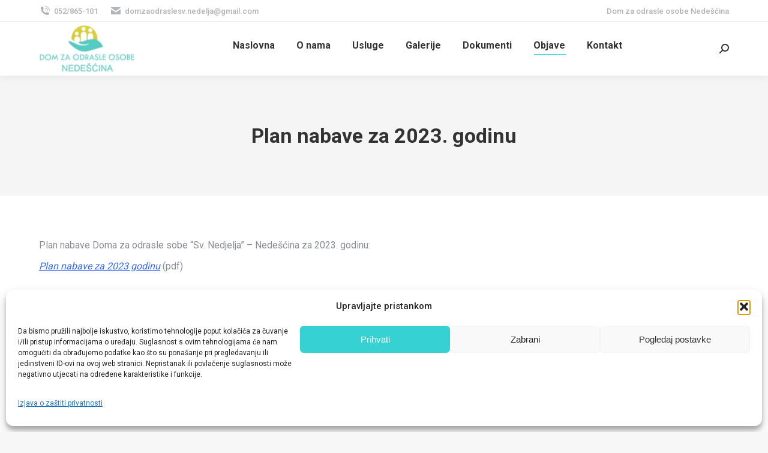

--- FILE ---
content_type: text/html; charset=UTF-8
request_url: https://dom-nedescina.hr/plan-nabave-za-2023-godinu/
body_size: 21341
content:
<!DOCTYPE html> <!--[if !(IE 6) | !(IE 7) | !(IE 8)  ]><!--><html dir="ltr" lang="hr" prefix="og: https://ogp.me/ns#" class="no-js"> <!--<![endif]--><head><meta charset="UTF-8" /><meta name="viewport" content="width=device-width, initial-scale=1, maximum-scale=1, user-scalable=0"/><meta name="theme-color" content="#36d2d3"/><link rel="profile" href="https://gmpg.org/xfn/11" /><title>Plan nabave za 2023. godinu - Dom Nedešćina</title><meta name="description" content="Plan nabave Doma za odrasle sobe &quot;Sv. Nedjelja&quot; - Nedešćina za 2023. godinu: Plan nabave za 2023 godinu (pdf)" /><meta name="robots" content="max-image-preview:large" /><meta name="author" content="strib"/><link rel="canonical" href="https://dom-nedescina.hr/plan-nabave-za-2023-godinu/" /><meta name="generator" content="All in One SEO (AIOSEO) 4.9.1.1" /><meta property="og:locale" content="hr_HR" /><meta property="og:site_name" content="Dom Nedešćina - Dom za odrasle osobe Nedešćina" /><meta property="og:type" content="article" /><meta property="og:title" content="Plan nabave za 2023. godinu - Dom Nedešćina" /><meta property="og:description" content="Plan nabave Doma za odrasle sobe &quot;Sv. Nedjelja&quot; - Nedešćina za 2023. godinu: Plan nabave za 2023 godinu (pdf)" /><meta property="og:url" content="https://dom-nedescina.hr/plan-nabave-za-2023-godinu/" /><meta property="article:published_time" content="2023-01-31T11:48:00+00:00" /><meta property="article:modified_time" content="2023-01-31T11:48:00+00:00" /><meta name="twitter:card" content="summary_large_image" /><meta name="twitter:title" content="Plan nabave za 2023. godinu - Dom Nedešćina" /><meta name="twitter:description" content="Plan nabave Doma za odrasle sobe &quot;Sv. Nedjelja&quot; - Nedešćina za 2023. godinu: Plan nabave za 2023 godinu (pdf)" /> <script type="application/ld+json" class="aioseo-schema">{"@context":"https:\/\/schema.org","@graph":[{"@type":"BlogPosting","@id":"https:\/\/dom-nedescina.hr\/plan-nabave-za-2023-godinu\/#blogposting","name":"Plan nabave za 2023. godinu - Dom Nede\u0161\u0107ina","headline":"Plan nabave za 2023. godinu","author":{"@id":"https:\/\/dom-nedescina.hr\/author\/strib\/#author"},"publisher":{"@id":"https:\/\/dom-nedescina.hr\/#organization"},"image":{"@type":"ImageObject","url":"https:\/\/dom-nedescina.hr\/wp-content\/uploads\/2025\/07\/LOGO-novi-2025_1.png","@id":"https:\/\/dom-nedescina.hr\/#articleImage","width":200,"height":100},"datePublished":"2023-01-31T12:48:00+00:00","dateModified":"2023-01-31T12:48:00+00:00","inLanguage":"hr","mainEntityOfPage":{"@id":"https:\/\/dom-nedescina.hr\/plan-nabave-za-2023-godinu\/#webpage"},"isPartOf":{"@id":"https:\/\/dom-nedescina.hr\/plan-nabave-za-2023-godinu\/#webpage"},"articleSection":"Javna nabava"},{"@type":"BreadcrumbList","@id":"https:\/\/dom-nedescina.hr\/plan-nabave-za-2023-godinu\/#breadcrumblist","itemListElement":[{"@type":"ListItem","@id":"https:\/\/dom-nedescina.hr#listItem","position":1,"name":"Home","item":"https:\/\/dom-nedescina.hr","nextItem":{"@type":"ListItem","@id":"https:\/\/dom-nedescina.hr\/category\/javna_nabava\/#listItem","name":"Javna nabava"}},{"@type":"ListItem","@id":"https:\/\/dom-nedescina.hr\/category\/javna_nabava\/#listItem","position":2,"name":"Javna nabava","item":"https:\/\/dom-nedescina.hr\/category\/javna_nabava\/","nextItem":{"@type":"ListItem","@id":"https:\/\/dom-nedescina.hr\/plan-nabave-za-2023-godinu\/#listItem","name":"Plan nabave za 2023. godinu"},"previousItem":{"@type":"ListItem","@id":"https:\/\/dom-nedescina.hr#listItem","name":"Home"}},{"@type":"ListItem","@id":"https:\/\/dom-nedescina.hr\/plan-nabave-za-2023-godinu\/#listItem","position":3,"name":"Plan nabave za 2023. godinu","previousItem":{"@type":"ListItem","@id":"https:\/\/dom-nedescina.hr\/category\/javna_nabava\/#listItem","name":"Javna nabava"}}]},{"@type":"Organization","@id":"https:\/\/dom-nedescina.hr\/#organization","name":"Dom Nede\u0161\u0107ina","description":"Dom za odrasle Nede\u0161\u0107ina je ustanova socijalne skrbi koja trenutno pru\u017ea socijalnu uslugu smje\u0161taja odraslim osobama s mentalnim o\u0161te\u0107enjima kojima nije potrebno bolni\u010dko lije\u010denje, a skrb im se ne mo\u017ee pru\u017eati u vlastitoj obitelji ili osigurati na drugi na\u010din. Dom tako\u0111er pru\u017ea uslugu pomo\u0107i u ku\u0107i u vidu dostave toplih obroka.","url":"https:\/\/dom-nedescina.hr\/","logo":{"@type":"ImageObject","url":"https:\/\/dom-nedescina.hr\/wp-content\/uploads\/2025\/07\/LOGO-novi-2025_1.png","@id":"https:\/\/dom-nedescina.hr\/plan-nabave-za-2023-godinu\/#organizationLogo","width":200,"height":100},"image":{"@id":"https:\/\/dom-nedescina.hr\/plan-nabave-za-2023-godinu\/#organizationLogo"}},{"@type":"Person","@id":"https:\/\/dom-nedescina.hr\/author\/strib\/#author","url":"https:\/\/dom-nedescina.hr\/author\/strib\/","name":"strib","image":{"@type":"ImageObject","@id":"https:\/\/dom-nedescina.hr\/plan-nabave-za-2023-godinu\/#authorImage","url":"https:\/\/secure.gravatar.com\/avatar\/de543b55fcee5a47277ceaf13fd4da3f09ebd3531f226c42b3867b516dd38bba?s=96&d=mm&r=g","width":96,"height":96,"caption":"strib"}},{"@type":"WebPage","@id":"https:\/\/dom-nedescina.hr\/plan-nabave-za-2023-godinu\/#webpage","url":"https:\/\/dom-nedescina.hr\/plan-nabave-za-2023-godinu\/","name":"Plan nabave za 2023. godinu - Dom Nede\u0161\u0107ina","description":"Plan nabave Doma za odrasle sobe \"Sv. Nedjelja\" - Nede\u0161\u0107ina za 2023. godinu: Plan nabave za 2023 godinu (pdf)","inLanguage":"hr","isPartOf":{"@id":"https:\/\/dom-nedescina.hr\/#website"},"breadcrumb":{"@id":"https:\/\/dom-nedescina.hr\/plan-nabave-za-2023-godinu\/#breadcrumblist"},"author":{"@id":"https:\/\/dom-nedescina.hr\/author\/strib\/#author"},"creator":{"@id":"https:\/\/dom-nedescina.hr\/author\/strib\/#author"},"datePublished":"2023-01-31T12:48:00+00:00","dateModified":"2023-01-31T12:48:00+00:00"},{"@type":"WebSite","@id":"https:\/\/dom-nedescina.hr\/#website","url":"https:\/\/dom-nedescina.hr\/","name":"Dom Nede\u0161\u0107ina","description":"Dom za odrasle osobe Nede\u0161\u0107ina","inLanguage":"hr","publisher":{"@id":"https:\/\/dom-nedescina.hr\/#organization"}}]}</script> <link rel='dns-prefetch' href='//fonts.googleapis.com' /><link rel="alternate" type="application/rss+xml" title="Dom Nedešćina &raquo; Kanal" href="https://dom-nedescina.hr/feed/" /><link rel="alternate" type="application/rss+xml" title="Dom Nedešćina &raquo; Kanal komentara" href="https://dom-nedescina.hr/comments/feed/" /><link rel="alternate" type="application/rss+xml" title="Dom Nedešćina &raquo; Plan nabave za 2023. godinu Kanal komentara" href="https://dom-nedescina.hr/plan-nabave-za-2023-godinu/feed/" /><link rel="alternate" title="oEmbed (JSON)" type="application/json+oembed" href="https://dom-nedescina.hr/wp-json/oembed/1.0/embed?url=https%3A%2F%2Fdom-nedescina.hr%2Fplan-nabave-za-2023-godinu%2F" /><link rel="alternate" title="oEmbed (XML)" type="text/xml+oembed" href="https://dom-nedescina.hr/wp-json/oembed/1.0/embed?url=https%3A%2F%2Fdom-nedescina.hr%2Fplan-nabave-za-2023-godinu%2F&#038;format=xml" /><style id='wp-img-auto-sizes-contain-inline-css'>img:is([sizes=auto i],[sizes^="auto," i]){contain-intrinsic-size:3000px 1500px}
/*# sourceURL=wp-img-auto-sizes-contain-inline-css */</style><style id='wp-emoji-styles-inline-css'>img.wp-smiley, img.emoji {
		display: inline !important;
		border: none !important;
		box-shadow: none !important;
		height: 1em !important;
		width: 1em !important;
		margin: 0 0.07em !important;
		vertical-align: -0.1em !important;
		background: none !important;
		padding: 0 !important;
	}
/*# sourceURL=wp-emoji-styles-inline-css */</style><style id='wp-block-library-inline-css'>:root{--wp-block-synced-color:#7a00df;--wp-block-synced-color--rgb:122,0,223;--wp-bound-block-color:var(--wp-block-synced-color);--wp-editor-canvas-background:#ddd;--wp-admin-theme-color:#007cba;--wp-admin-theme-color--rgb:0,124,186;--wp-admin-theme-color-darker-10:#006ba1;--wp-admin-theme-color-darker-10--rgb:0,107,160.5;--wp-admin-theme-color-darker-20:#005a87;--wp-admin-theme-color-darker-20--rgb:0,90,135;--wp-admin-border-width-focus:2px}@media (min-resolution:192dpi){:root{--wp-admin-border-width-focus:1.5px}}.wp-element-button{cursor:pointer}:root .has-very-light-gray-background-color{background-color:#eee}:root .has-very-dark-gray-background-color{background-color:#313131}:root .has-very-light-gray-color{color:#eee}:root .has-very-dark-gray-color{color:#313131}:root .has-vivid-green-cyan-to-vivid-cyan-blue-gradient-background{background:linear-gradient(135deg,#00d084,#0693e3)}:root .has-purple-crush-gradient-background{background:linear-gradient(135deg,#34e2e4,#4721fb 50%,#ab1dfe)}:root .has-hazy-dawn-gradient-background{background:linear-gradient(135deg,#faaca8,#dad0ec)}:root .has-subdued-olive-gradient-background{background:linear-gradient(135deg,#fafae1,#67a671)}:root .has-atomic-cream-gradient-background{background:linear-gradient(135deg,#fdd79a,#004a59)}:root .has-nightshade-gradient-background{background:linear-gradient(135deg,#330968,#31cdcf)}:root .has-midnight-gradient-background{background:linear-gradient(135deg,#020381,#2874fc)}:root{--wp--preset--font-size--normal:16px;--wp--preset--font-size--huge:42px}.has-regular-font-size{font-size:1em}.has-larger-font-size{font-size:2.625em}.has-normal-font-size{font-size:var(--wp--preset--font-size--normal)}.has-huge-font-size{font-size:var(--wp--preset--font-size--huge)}.has-text-align-center{text-align:center}.has-text-align-left{text-align:left}.has-text-align-right{text-align:right}.has-fit-text{white-space:nowrap!important}#end-resizable-editor-section{display:none}.aligncenter{clear:both}.items-justified-left{justify-content:flex-start}.items-justified-center{justify-content:center}.items-justified-right{justify-content:flex-end}.items-justified-space-between{justify-content:space-between}.screen-reader-text{border:0;clip-path:inset(50%);height:1px;margin:-1px;overflow:hidden;padding:0;position:absolute;width:1px;word-wrap:normal!important}.screen-reader-text:focus{background-color:#ddd;clip-path:none;color:#444;display:block;font-size:1em;height:auto;left:5px;line-height:normal;padding:15px 23px 14px;text-decoration:none;top:5px;width:auto;z-index:100000}html :where(.has-border-color){border-style:solid}html :where([style*=border-top-color]){border-top-style:solid}html :where([style*=border-right-color]){border-right-style:solid}html :where([style*=border-bottom-color]){border-bottom-style:solid}html :where([style*=border-left-color]){border-left-style:solid}html :where([style*=border-width]){border-style:solid}html :where([style*=border-top-width]){border-top-style:solid}html :where([style*=border-right-width]){border-right-style:solid}html :where([style*=border-bottom-width]){border-bottom-style:solid}html :where([style*=border-left-width]){border-left-style:solid}html :where(img[class*=wp-image-]){height:auto;max-width:100%}:where(figure){margin:0 0 1em}html :where(.is-position-sticky){--wp-admin--admin-bar--position-offset:var(--wp-admin--admin-bar--height,0px)}@media screen and (max-width:600px){html :where(.is-position-sticky){--wp-admin--admin-bar--position-offset:0px}}

/*# sourceURL=wp-block-library-inline-css */</style><style id='global-styles-inline-css'>:root{--wp--preset--aspect-ratio--square: 1;--wp--preset--aspect-ratio--4-3: 4/3;--wp--preset--aspect-ratio--3-4: 3/4;--wp--preset--aspect-ratio--3-2: 3/2;--wp--preset--aspect-ratio--2-3: 2/3;--wp--preset--aspect-ratio--16-9: 16/9;--wp--preset--aspect-ratio--9-16: 9/16;--wp--preset--color--black: #000000;--wp--preset--color--cyan-bluish-gray: #abb8c3;--wp--preset--color--white: #FFF;--wp--preset--color--pale-pink: #f78da7;--wp--preset--color--vivid-red: #cf2e2e;--wp--preset--color--luminous-vivid-orange: #ff6900;--wp--preset--color--luminous-vivid-amber: #fcb900;--wp--preset--color--light-green-cyan: #7bdcb5;--wp--preset--color--vivid-green-cyan: #00d084;--wp--preset--color--pale-cyan-blue: #8ed1fc;--wp--preset--color--vivid-cyan-blue: #0693e3;--wp--preset--color--vivid-purple: #9b51e0;--wp--preset--color--accent: #36d2d3;--wp--preset--color--dark-gray: #111;--wp--preset--color--light-gray: #767676;--wp--preset--gradient--vivid-cyan-blue-to-vivid-purple: linear-gradient(135deg,rgb(6,147,227) 0%,rgb(155,81,224) 100%);--wp--preset--gradient--light-green-cyan-to-vivid-green-cyan: linear-gradient(135deg,rgb(122,220,180) 0%,rgb(0,208,130) 100%);--wp--preset--gradient--luminous-vivid-amber-to-luminous-vivid-orange: linear-gradient(135deg,rgb(252,185,0) 0%,rgb(255,105,0) 100%);--wp--preset--gradient--luminous-vivid-orange-to-vivid-red: linear-gradient(135deg,rgb(255,105,0) 0%,rgb(207,46,46) 100%);--wp--preset--gradient--very-light-gray-to-cyan-bluish-gray: linear-gradient(135deg,rgb(238,238,238) 0%,rgb(169,184,195) 100%);--wp--preset--gradient--cool-to-warm-spectrum: linear-gradient(135deg,rgb(74,234,220) 0%,rgb(151,120,209) 20%,rgb(207,42,186) 40%,rgb(238,44,130) 60%,rgb(251,105,98) 80%,rgb(254,248,76) 100%);--wp--preset--gradient--blush-light-purple: linear-gradient(135deg,rgb(255,206,236) 0%,rgb(152,150,240) 100%);--wp--preset--gradient--blush-bordeaux: linear-gradient(135deg,rgb(254,205,165) 0%,rgb(254,45,45) 50%,rgb(107,0,62) 100%);--wp--preset--gradient--luminous-dusk: linear-gradient(135deg,rgb(255,203,112) 0%,rgb(199,81,192) 50%,rgb(65,88,208) 100%);--wp--preset--gradient--pale-ocean: linear-gradient(135deg,rgb(255,245,203) 0%,rgb(182,227,212) 50%,rgb(51,167,181) 100%);--wp--preset--gradient--electric-grass: linear-gradient(135deg,rgb(202,248,128) 0%,rgb(113,206,126) 100%);--wp--preset--gradient--midnight: linear-gradient(135deg,rgb(2,3,129) 0%,rgb(40,116,252) 100%);--wp--preset--font-size--small: 13px;--wp--preset--font-size--medium: 20px;--wp--preset--font-size--large: 36px;--wp--preset--font-size--x-large: 42px;--wp--preset--spacing--20: 0.44rem;--wp--preset--spacing--30: 0.67rem;--wp--preset--spacing--40: 1rem;--wp--preset--spacing--50: 1.5rem;--wp--preset--spacing--60: 2.25rem;--wp--preset--spacing--70: 3.38rem;--wp--preset--spacing--80: 5.06rem;--wp--preset--shadow--natural: 6px 6px 9px rgba(0, 0, 0, 0.2);--wp--preset--shadow--deep: 12px 12px 50px rgba(0, 0, 0, 0.4);--wp--preset--shadow--sharp: 6px 6px 0px rgba(0, 0, 0, 0.2);--wp--preset--shadow--outlined: 6px 6px 0px -3px rgb(255, 255, 255), 6px 6px rgb(0, 0, 0);--wp--preset--shadow--crisp: 6px 6px 0px rgb(0, 0, 0);}:where(.is-layout-flex){gap: 0.5em;}:where(.is-layout-grid){gap: 0.5em;}body .is-layout-flex{display: flex;}.is-layout-flex{flex-wrap: wrap;align-items: center;}.is-layout-flex > :is(*, div){margin: 0;}body .is-layout-grid{display: grid;}.is-layout-grid > :is(*, div){margin: 0;}:where(.wp-block-columns.is-layout-flex){gap: 2em;}:where(.wp-block-columns.is-layout-grid){gap: 2em;}:where(.wp-block-post-template.is-layout-flex){gap: 1.25em;}:where(.wp-block-post-template.is-layout-grid){gap: 1.25em;}.has-black-color{color: var(--wp--preset--color--black) !important;}.has-cyan-bluish-gray-color{color: var(--wp--preset--color--cyan-bluish-gray) !important;}.has-white-color{color: var(--wp--preset--color--white) !important;}.has-pale-pink-color{color: var(--wp--preset--color--pale-pink) !important;}.has-vivid-red-color{color: var(--wp--preset--color--vivid-red) !important;}.has-luminous-vivid-orange-color{color: var(--wp--preset--color--luminous-vivid-orange) !important;}.has-luminous-vivid-amber-color{color: var(--wp--preset--color--luminous-vivid-amber) !important;}.has-light-green-cyan-color{color: var(--wp--preset--color--light-green-cyan) !important;}.has-vivid-green-cyan-color{color: var(--wp--preset--color--vivid-green-cyan) !important;}.has-pale-cyan-blue-color{color: var(--wp--preset--color--pale-cyan-blue) !important;}.has-vivid-cyan-blue-color{color: var(--wp--preset--color--vivid-cyan-blue) !important;}.has-vivid-purple-color{color: var(--wp--preset--color--vivid-purple) !important;}.has-black-background-color{background-color: var(--wp--preset--color--black) !important;}.has-cyan-bluish-gray-background-color{background-color: var(--wp--preset--color--cyan-bluish-gray) !important;}.has-white-background-color{background-color: var(--wp--preset--color--white) !important;}.has-pale-pink-background-color{background-color: var(--wp--preset--color--pale-pink) !important;}.has-vivid-red-background-color{background-color: var(--wp--preset--color--vivid-red) !important;}.has-luminous-vivid-orange-background-color{background-color: var(--wp--preset--color--luminous-vivid-orange) !important;}.has-luminous-vivid-amber-background-color{background-color: var(--wp--preset--color--luminous-vivid-amber) !important;}.has-light-green-cyan-background-color{background-color: var(--wp--preset--color--light-green-cyan) !important;}.has-vivid-green-cyan-background-color{background-color: var(--wp--preset--color--vivid-green-cyan) !important;}.has-pale-cyan-blue-background-color{background-color: var(--wp--preset--color--pale-cyan-blue) !important;}.has-vivid-cyan-blue-background-color{background-color: var(--wp--preset--color--vivid-cyan-blue) !important;}.has-vivid-purple-background-color{background-color: var(--wp--preset--color--vivid-purple) !important;}.has-black-border-color{border-color: var(--wp--preset--color--black) !important;}.has-cyan-bluish-gray-border-color{border-color: var(--wp--preset--color--cyan-bluish-gray) !important;}.has-white-border-color{border-color: var(--wp--preset--color--white) !important;}.has-pale-pink-border-color{border-color: var(--wp--preset--color--pale-pink) !important;}.has-vivid-red-border-color{border-color: var(--wp--preset--color--vivid-red) !important;}.has-luminous-vivid-orange-border-color{border-color: var(--wp--preset--color--luminous-vivid-orange) !important;}.has-luminous-vivid-amber-border-color{border-color: var(--wp--preset--color--luminous-vivid-amber) !important;}.has-light-green-cyan-border-color{border-color: var(--wp--preset--color--light-green-cyan) !important;}.has-vivid-green-cyan-border-color{border-color: var(--wp--preset--color--vivid-green-cyan) !important;}.has-pale-cyan-blue-border-color{border-color: var(--wp--preset--color--pale-cyan-blue) !important;}.has-vivid-cyan-blue-border-color{border-color: var(--wp--preset--color--vivid-cyan-blue) !important;}.has-vivid-purple-border-color{border-color: var(--wp--preset--color--vivid-purple) !important;}.has-vivid-cyan-blue-to-vivid-purple-gradient-background{background: var(--wp--preset--gradient--vivid-cyan-blue-to-vivid-purple) !important;}.has-light-green-cyan-to-vivid-green-cyan-gradient-background{background: var(--wp--preset--gradient--light-green-cyan-to-vivid-green-cyan) !important;}.has-luminous-vivid-amber-to-luminous-vivid-orange-gradient-background{background: var(--wp--preset--gradient--luminous-vivid-amber-to-luminous-vivid-orange) !important;}.has-luminous-vivid-orange-to-vivid-red-gradient-background{background: var(--wp--preset--gradient--luminous-vivid-orange-to-vivid-red) !important;}.has-very-light-gray-to-cyan-bluish-gray-gradient-background{background: var(--wp--preset--gradient--very-light-gray-to-cyan-bluish-gray) !important;}.has-cool-to-warm-spectrum-gradient-background{background: var(--wp--preset--gradient--cool-to-warm-spectrum) !important;}.has-blush-light-purple-gradient-background{background: var(--wp--preset--gradient--blush-light-purple) !important;}.has-blush-bordeaux-gradient-background{background: var(--wp--preset--gradient--blush-bordeaux) !important;}.has-luminous-dusk-gradient-background{background: var(--wp--preset--gradient--luminous-dusk) !important;}.has-pale-ocean-gradient-background{background: var(--wp--preset--gradient--pale-ocean) !important;}.has-electric-grass-gradient-background{background: var(--wp--preset--gradient--electric-grass) !important;}.has-midnight-gradient-background{background: var(--wp--preset--gradient--midnight) !important;}.has-small-font-size{font-size: var(--wp--preset--font-size--small) !important;}.has-medium-font-size{font-size: var(--wp--preset--font-size--medium) !important;}.has-large-font-size{font-size: var(--wp--preset--font-size--large) !important;}.has-x-large-font-size{font-size: var(--wp--preset--font-size--x-large) !important;}
/*# sourceURL=global-styles-inline-css */</style><style id='classic-theme-styles-inline-css'>/*! This file is auto-generated */
.wp-block-button__link{color:#fff;background-color:#32373c;border-radius:9999px;box-shadow:none;text-decoration:none;padding:calc(.667em + 2px) calc(1.333em + 2px);font-size:1.125em}.wp-block-file__button{background:#32373c;color:#fff;text-decoration:none}
/*# sourceURL=/wp-includes/css/classic-themes.min.css */</style><link rel='stylesheet' id='cewb-custom-number-css' href='https://dom-nedescina.hr/wp-content/cache/autoptimize/autoptimize_single_db9c96c82124deb0197ab4c63adbd996.php?ver=1' media='' /><link rel='stylesheet' id='cewb-common-card-style-css' href='https://dom-nedescina.hr/wp-content/cache/autoptimize/autoptimize_single_7e87a9073427ef299bdf75d4a3fef7c8.php?ver=1' media='' /><link rel='stylesheet' id='cewb-post-card-style-css' href='https://dom-nedescina.hr/wp-content/cache/autoptimize/autoptimize_single_d2f3f5354894414fa9f92ffeef661db4.php?ver=1' media='' /><link rel='stylesheet' id='cewb-profile-card-style-css' href='https://dom-nedescina.hr/wp-content/cache/autoptimize/autoptimize_single_db6a0cb8795df4564eb2bf2f66a105c2.php?ver=1' media='' /><link rel='stylesheet' id='cewb-testimonial-card-style-css' href='https://dom-nedescina.hr/wp-content/cache/autoptimize/autoptimize_single_77df84aa5ed5af24df5ea7df052c230c.php?ver=1' media='' /><link rel='stylesheet' id='cewb-animate-style-css' href='https://dom-nedescina.hr/wp-content/cache/autoptimize/autoptimize_single_1cac25983fe8d91d3e48d2d8cef1b37b.php?ver=1' media='' /><link rel='stylesheet' id='sr7css-css' href='https://dom-nedescina.hr/wp-content/cache/autoptimize/autoptimize_single_00647ee642b0cb54c4e1409d61770891.php?ver=6.7.38' media='all' /><link rel='stylesheet' id='cmplz-general-css' href='https://dom-nedescina.hr/wp-content/plugins/complianz-gdpr/assets/css/cookieblocker.min.css?ver=1765957442' media='all' /><link rel='stylesheet' id='the7-font-css' href='https://dom-nedescina.hr/wp-content/themes/dt-the7/fonts/icomoon-the7-font/icomoon-the7-font.min.css?ver=14.0.1' media='all' /><link rel='stylesheet' id='the7-awesome-fonts-css' href='https://dom-nedescina.hr/wp-content/themes/dt-the7/fonts/FontAwesome/css/all.min.css?ver=14.0.1' media='all' /><link rel='stylesheet' id='the7-icomoon-numbers-32x32-css' href='https://dom-nedescina.hr/wp-content/cache/autoptimize/autoptimize_single_13cabc23c350bb5793b525133b60caad.php?ver=6.9' media='all' /><link rel='stylesheet' id='js_composer_custom_css-css' href='https://dom-nedescina.hr/wp-content/cache/autoptimize/autoptimize_single_cc0af272ca02ec8c4a7a22b57eb9c355.php?ver=8.7.2' media='all' /><link rel='stylesheet' id='dt-web-fonts-css' href='https://fonts.googleapis.com/css?family=Roboto:400,500,600,700' media='all' /><link rel='stylesheet' id='dt-main-css' href='https://dom-nedescina.hr/wp-content/themes/dt-the7/css/main.min.css?ver=14.0.1' media='all' /><style id='dt-main-inline-css'>body #load {
  display: block;
  height: 100%;
  overflow: hidden;
  position: fixed;
  width: 100%;
  z-index: 9901;
  opacity: 1;
  visibility: visible;
  transition: all .35s ease-out;
}
.load-wrap {
  width: 100%;
  height: 100%;
  background-position: center center;
  background-repeat: no-repeat;
  text-align: center;
  display: -ms-flexbox;
  display: -ms-flex;
  display: flex;
  -ms-align-items: center;
  -ms-flex-align: center;
  align-items: center;
  -ms-flex-flow: column wrap;
  flex-flow: column wrap;
  -ms-flex-pack: center;
  -ms-justify-content: center;
  justify-content: center;
}
.load-wrap > svg {
  position: absolute;
  top: 50%;
  left: 50%;
  transform: translate(-50%,-50%);
}
#load {
  background: var(--the7-elementor-beautiful-loading-bg,#ffffff);
  --the7-beautiful-spinner-color2: var(--the7-beautiful-spinner-color,rgba(51,51,51,0.25));
}

/*# sourceURL=dt-main-inline-css */</style><link rel='stylesheet' id='the7-custom-scrollbar-css' href='https://dom-nedescina.hr/wp-content/themes/dt-the7/lib/custom-scrollbar/custom-scrollbar.min.css?ver=14.0.1' media='all' /><link rel='stylesheet' id='the7-wpbakery-css' href='https://dom-nedescina.hr/wp-content/themes/dt-the7/css/wpbakery.min.css?ver=14.0.1' media='all' /><link rel='stylesheet' id='the7-core-css' href='https://dom-nedescina.hr/wp-content/plugins/dt-the7-core/assets/css/post-type.min.css?ver=2.7.12' media='all' /><link rel='stylesheet' id='the7-css-vars-css' href='https://dom-nedescina.hr/wp-content/cache/autoptimize/autoptimize_single_71b716f1424fb6f55e8a7defc5ee4e16.php?ver=6a6ed0f9d59c' media='all' /><link rel='stylesheet' id='dt-custom-css' href='https://dom-nedescina.hr/wp-content/cache/autoptimize/autoptimize_single_daa702332d874359304a687ea758a914.php?ver=6a6ed0f9d59c' media='all' /><link rel='stylesheet' id='dt-media-css' href='https://dom-nedescina.hr/wp-content/cache/autoptimize/autoptimize_single_3ef34041b6008bc5cb8b6727b5903b7c.php?ver=6a6ed0f9d59c' media='all' /><link rel='stylesheet' id='the7-mega-menu-css' href='https://dom-nedescina.hr/wp-content/cache/autoptimize/autoptimize_single_455d7fbec9dba92e035529f88be4755c.php?ver=6a6ed0f9d59c' media='all' /><link rel='stylesheet' id='the7-elements-albums-portfolio-css' href='https://dom-nedescina.hr/wp-content/cache/autoptimize/autoptimize_single_85bbfa6ab7cb8efff8b466913ac9df13.php?ver=6a6ed0f9d59c' media='all' /><link rel='stylesheet' id='the7-elements-css' href='https://dom-nedescina.hr/wp-content/cache/autoptimize/autoptimize_single_a0c2c87108da061db811058d06ef73e9.php?ver=6a6ed0f9d59c' media='all' /><link rel='stylesheet' id='style-css' href='https://dom-nedescina.hr/wp-content/themes/dt-the7/style.css?ver=14.0.1' media='all' /> <script defer src="https://dom-nedescina.hr/wp-includes/js/jquery/jquery.min.js?ver=3.7.1" id="jquery-core-js"></script> <script defer src="https://dom-nedescina.hr/wp-includes/js/jquery/jquery-migrate.min.js?ver=3.4.1" id="jquery-migrate-js"></script> <script defer id="dt-above-fold-js-extra" src="[data-uri]"></script> <script defer src="https://dom-nedescina.hr/wp-content/themes/dt-the7/js/above-the-fold.min.js?ver=14.0.1" id="dt-above-fold-js"></script> <script defer src="data:text/javascript;base64,"></script><link rel="https://api.w.org/" href="https://dom-nedescina.hr/wp-json/" /><link rel="alternate" title="JSON" type="application/json" href="https://dom-nedescina.hr/wp-json/wp/v2/posts/2284" /><link rel="EditURI" type="application/rsd+xml" title="RSD" href="https://dom-nedescina.hr/xmlrpc.php?rsd" /><meta name="generator" content="WordPress 6.9" /><link rel='shortlink' href='https://dom-nedescina.hr/?p=2284' /> <script defer src="https://cdn.userway.org/widget.js" data-account="r3UeeU7Xcv"></script> <style>.cmplz-hidden {
					display: none !important;
				}</style><link rel="pingback" href="https://dom-nedescina.hr/xmlrpc.php"><style>.recentcomments a{display:inline !important;padding:0 !important;margin:0 !important;}</style><meta name="generator" content="Powered by WPBakery Page Builder - drag and drop page builder for WordPress."/><link rel="preconnect" href="https://fonts.googleapis.com"><link rel="preconnect" href="https://fonts.gstatic.com/" crossorigin><meta name="generator" content="Powered by Slider Revolution 6.7.38 - responsive, Mobile-Friendly Slider Plugin for WordPress with comfortable drag and drop interface." /> <script defer id="the7-loader-script" src="[data-uri]"></script> <link rel="icon" href="https://dom-nedescina.hr/wp-content/uploads/2025/07/cropped-logotip_nedescina-1-32x32.png" sizes="32x32" /><link rel="icon" href="https://dom-nedescina.hr/wp-content/uploads/2025/07/cropped-logotip_nedescina-1-192x192.png" sizes="192x192" /><link rel="apple-touch-icon" href="https://dom-nedescina.hr/wp-content/uploads/2025/07/cropped-logotip_nedescina-1-180x180.png" /><meta name="msapplication-TileImage" content="https://dom-nedescina.hr/wp-content/uploads/2025/07/cropped-logotip_nedescina-1-270x270.png" /> <noscript><style>.wpb_animate_when_almost_visible { opacity: 1; }</style></noscript><style id='the7-custom-inline-css' type='text/css'>.sub-nav .menu-item i.fa,
.sub-nav .menu-item i.fas,
.sub-nav .menu-item i.far,
.sub-nav .menu-item i.fab {
	text-align: center;
	width: 1.25em;
}

ul li {
  margin-bottom: 10px;
}


.post-details.details-type-link {
    color: transparent; /* sakrije tekst */
    position: relative;
}

.post-details.details-type-link::before {
    content: "Više..";
    position: absolute;
    left: 0;
    color: black; /* boja teksta */
}</style></head><body id="the7-body" class="wp-singular post-template-default single single-post postid-2284 single-format-standard wp-embed-responsive wp-theme-dt-the7 the7-core-ver-2.7.12 dt-responsive-on right-mobile-menu-close-icon ouside-menu-close-icon mobile-hamburger-close-bg-enable mobile-hamburger-close-bg-hover-enable  fade-medium-mobile-menu-close-icon fade-medium-menu-close-icon srcset-enabled btn-flat custom-btn-color custom-btn-hover-color phantom-sticky phantom-shadow-decoration phantom-custom-logo-on sticky-mobile-header top-header first-switch-logo-left first-switch-menu-right second-switch-logo-left second-switch-menu-right right-mobile-menu layzr-loading-on popup-message-style the7-ver-14.0.1 dt-fa-compatibility wpb-js-composer js-comp-ver-8.7.2 vc_responsive"><div id="load" class="spinner-loader"><div class="load-wrap"><style type="text/css">[class*="the7-spinner-animate-"]{
        animation: spinner-animation 1s cubic-bezier(1,1,1,1) infinite;
        x:46.5px;
        y:40px;
        width:7px;
        height:20px;
        fill:var(--the7-beautiful-spinner-color2);
        opacity: 0.2;
    }
    .the7-spinner-animate-2{
        animation-delay: 0.083s;
    }
    .the7-spinner-animate-3{
        animation-delay: 0.166s;
    }
    .the7-spinner-animate-4{
         animation-delay: 0.25s;
    }
    .the7-spinner-animate-5{
         animation-delay: 0.33s;
    }
    .the7-spinner-animate-6{
         animation-delay: 0.416s;
    }
    .the7-spinner-animate-7{
         animation-delay: 0.5s;
    }
    .the7-spinner-animate-8{
         animation-delay: 0.58s;
    }
    .the7-spinner-animate-9{
         animation-delay: 0.666s;
    }
    .the7-spinner-animate-10{
         animation-delay: 0.75s;
    }
    .the7-spinner-animate-11{
        animation-delay: 0.83s;
    }
    .the7-spinner-animate-12{
        animation-delay: 0.916s;
    }
    @keyframes spinner-animation{
        from {
            opacity: 1;
        }
        to{
            opacity: 0;
        }
    }</style><svg width="75px" height="75px" xmlns="http://www.w3.org/2000/svg" viewBox="0 0 100 100" preserveAspectRatio="xMidYMid"> <rect class="the7-spinner-animate-1" rx="5" ry="5" transform="rotate(0 50 50) translate(0 -30)"></rect> <rect class="the7-spinner-animate-2" rx="5" ry="5" transform="rotate(30 50 50) translate(0 -30)"></rect> <rect class="the7-spinner-animate-3" rx="5" ry="5" transform="rotate(60 50 50) translate(0 -30)"></rect> <rect class="the7-spinner-animate-4" rx="5" ry="5" transform="rotate(90 50 50) translate(0 -30)"></rect> <rect class="the7-spinner-animate-5" rx="5" ry="5" transform="rotate(120 50 50) translate(0 -30)"></rect> <rect class="the7-spinner-animate-6" rx="5" ry="5" transform="rotate(150 50 50) translate(0 -30)"></rect> <rect class="the7-spinner-animate-7" rx="5" ry="5" transform="rotate(180 50 50) translate(0 -30)"></rect> <rect class="the7-spinner-animate-8" rx="5" ry="5" transform="rotate(210 50 50) translate(0 -30)"></rect> <rect class="the7-spinner-animate-9" rx="5" ry="5" transform="rotate(240 50 50) translate(0 -30)"></rect> <rect class="the7-spinner-animate-10" rx="5" ry="5" transform="rotate(270 50 50) translate(0 -30)"></rect> <rect class="the7-spinner-animate-11" rx="5" ry="5" transform="rotate(300 50 50) translate(0 -30)"></rect> <rect class="the7-spinner-animate-12" rx="5" ry="5" transform="rotate(330 50 50) translate(0 -30)"></rect> </svg></div></div><div id="page" > <a class="skip-link screen-reader-text" href="#content">Skip to content</a><div class="masthead inline-header center widgets full-height shadow-decoration shadow-mobile-header-decoration small-mobile-menu-icon show-sub-menu-on-hover show-device-logo show-mobile-logo" ><div class="top-bar full-width-line top-bar-line-hide"><div class="top-bar-bg" ></div><div class="left-widgets mini-widgets"><span class="mini-contacts phone show-on-desktop in-top-bar-left in-menu-second-switch"><i class="fa-fw icomoon-the7-font-the7-phone-06"></i>052/865-101</span><span class="mini-contacts clock show-on-desktop in-top-bar-left in-menu-second-switch"><i class="fa-fw icomoon-the7-font-the7-mail-01"></i>domzaodraslesv.nedelja@gmail.com</span></div><div class="right-widgets mini-widgets"><div class="text-area show-on-desktop near-logo-first-switch in-menu-second-switch"><p>Dom za odrasle osobe Nedešćina</p></div></div></div><header class="header-bar" role="banner"><div class="branding"><div id="site-title" class="assistive-text">Dom Nedešćina</div><div id="site-description" class="assistive-text">Dom za odrasle osobe Nedešćina</div> <a class="" href="https://dom-nedescina.hr/"><img class=" preload-me" src="https://dom-nedescina.hr/wp-content/uploads/2025/07/LOGO-novi-2025_1.png" srcset="https://dom-nedescina.hr/wp-content/uploads/2025/07/LOGO-novi-2025_1.png 200w, https://dom-nedescina.hr/wp-content/uploads/2025/07/LOGO-novi-2025_1.png 200w" width="200" height="100"   sizes="200px" alt="Dom Nedešćina" /><img class="mobile-logo preload-me" src="https://dom-nedescina.hr/wp-content/uploads/2025/07/LOGO-novi-2025_1.png" srcset="https://dom-nedescina.hr/wp-content/uploads/2025/07/LOGO-novi-2025_1.png 200w, https://dom-nedescina.hr/wp-content/uploads/2025/07/LOGO-novi-2025_1.png 200w" width="200" height="100"   sizes="200px" alt="Dom Nedešćina" /></a></div><ul id="primary-menu" class="main-nav underline-decoration l-to-r-line outside-item-remove-margin"><li class="menu-item menu-item-type-custom menu-item-object-custom menu-item-home menu-item-57409 first depth-0"><a href='https://dom-nedescina.hr' data-level='1'><span class="menu-item-text"><span class="menu-text">Naslovna</span></span></a></li><li class="menu-item menu-item-type-post_type menu-item-object-page menu-item-57509 depth-0"><a href='https://dom-nedescina.hr/o-nama/' data-level='1'><span class="menu-item-text"><span class="menu-text">O nama</span></span></a></li><li class="menu-item menu-item-type-post_type menu-item-object-page menu-item-57581 depth-0"><a href='https://dom-nedescina.hr/usluge/' data-level='1'><span class="menu-item-text"><span class="menu-text">Usluge</span></span></a></li><li class="menu-item menu-item-type-post_type menu-item-object-page menu-item-57596 depth-0"><a href='https://dom-nedescina.hr/galerije/' data-level='1'><span class="menu-item-text"><span class="menu-text">Galerije</span></span></a></li><li class="menu-item menu-item-type-custom menu-item-object-custom menu-item-has-children menu-item-57611 has-children depth-0"><a href='#' class='not-clickable-item' data-level='1' aria-haspopup='true' aria-expanded='false'><span class="menu-item-text"><span class="menu-text">Dokumenti</span></span></a><ul class="sub-nav hover-style-bg level-arrows-on" role="group"><li class="menu-item menu-item-type-post_type menu-item-object-page menu-item-57612 first depth-1"><a href='https://dom-nedescina.hr/opci-akti-doma/' data-level='2'><span class="menu-item-text"><span class="menu-text">Opći akti doma</span></span></a></li><li class="menu-item menu-item-type-post_type menu-item-object-page menu-item-57618 depth-1"><a href='https://dom-nedescina.hr/odluke-i-protokoli/' data-level='2'><span class="menu-item-text"><span class="menu-text">Odluke i protokoli</span></span></a></li><li class="menu-item menu-item-type-post_type menu-item-object-page menu-item-57623 depth-1"><a href='https://dom-nedescina.hr/program-rada-i-izvjesca-o-radu/' data-level='2'><span class="menu-item-text"><span class="menu-text">Program rada i izvješća o radu</span></span></a></li><li class="menu-item menu-item-type-post_type menu-item-object-page menu-item-57636 depth-1"><a href='https://dom-nedescina.hr/pristup-informacijama/' data-level='2'><span class="menu-item-text"><span class="menu-text">Pristup informacijama</span></span></a></li><li class="menu-item menu-item-type-post_type menu-item-object-page menu-item-57654 depth-1"><a href='https://dom-nedescina.hr/zastita-osobnih-podataka/' data-level='2'><span class="menu-item-text"><span class="menu-text">Zaštita osobnih podataka</span></span></a></li><li class="menu-item menu-item-type-post_type menu-item-object-page menu-item-57657 depth-1"><a href='https://dom-nedescina.hr/pristupacnost/' data-level='2'><span class="menu-item-text"><span class="menu-text">Pristupačnost</span></span></a></li></ul></li><li class="menu-item menu-item-type-custom menu-item-object-custom menu-item-has-children menu-item-57663 has-children depth-0"><a href='#' class='not-clickable-item' data-level='1' aria-haspopup='true' aria-expanded='false'><span class="menu-item-text"><span class="menu-text">Objave</span></span></a><ul class="sub-nav hover-style-bg level-arrows-on" role="group"><li class="menu-item menu-item-type-post_type menu-item-object-page menu-item-57672 first depth-1"><a href='https://dom-nedescina.hr/financijska-izvjesca/' data-level='2'><span class="menu-item-text"><span class="menu-text">Financijska izvješća</span></span></a></li><li class="menu-item menu-item-type-post_type menu-item-object-page menu-item-57677 depth-1"><a href='https://dom-nedescina.hr/informacije-o-trosenju-sredstava/' data-level='2'><span class="menu-item-text"><span class="menu-text">Informacije o trošenju sredstava</span></span></a></li><li class="menu-item menu-item-type-post_type menu-item-object-page menu-item-57689 depth-1"><a href='https://dom-nedescina.hr/financijski-planovi/' data-level='2'><span class="menu-item-text"><span class="menu-text">Financijski planovi</span></span></a></li><li class="menu-item menu-item-type-taxonomy menu-item-object-category current-post-ancestor current-menu-parent current-post-parent menu-item-57664 act depth-1"><a href='https://dom-nedescina.hr/category/javna_nabava/' data-level='2'><span class="menu-item-text"><span class="menu-text">Javna nabava</span></span></a></li><li class="menu-item menu-item-type-taxonomy menu-item-object-category menu-item-57665 depth-1"><a href='https://dom-nedescina.hr/category/covid-19/' data-level='2'><span class="menu-item-text"><span class="menu-text">COVID-19</span></span></a></li><li class="menu-item menu-item-type-taxonomy menu-item-object-category menu-item-57666 depth-1"><a href='https://dom-nedescina.hr/category/aktivnosti/' data-level='2'><span class="menu-item-text"><span class="menu-text">Aktivnosti</span></span></a></li><li class="menu-item menu-item-type-taxonomy menu-item-object-category menu-item-57667 depth-1"><a href='https://dom-nedescina.hr/category/natjecaji/' data-level='2'><span class="menu-item-text"><span class="menu-text">Natječaji</span></span></a></li><li class="menu-item menu-item-type-taxonomy menu-item-object-category menu-item-57668 depth-1"><a href='https://dom-nedescina.hr/category/upravno-vijece/' data-level='2'><span class="menu-item-text"><span class="menu-text">Upravno vijeće</span></span></a></li></ul></li><li class="menu-item menu-item-type-post_type menu-item-object-page menu-item-57604 last depth-0"><a href='https://dom-nedescina.hr/kontakt/' data-level='1'><span class="menu-item-text"><span class="menu-text">Kontakt</span></span></a></li></ul><div class="mini-widgets"><div class="mini-search show-on-desktop near-logo-first-switch near-logo-second-switch popup-search custom-icon"><form class="searchform mini-widget-searchform" role="search" method="get" action="https://dom-nedescina.hr/"><div class="screen-reader-text">Search:</div> <a href="" class="submit text-disable"><i class=" mw-icon the7-mw-icon-search-bold"></i></a><div class="popup-search-wrap"> <input type="text" aria-label="Search" class="field searchform-s" name="s" value="" placeholder="Type and hit enter …" title="Search form"/> <a href="" class="search-icon"  aria-label="Search"><i class="the7-mw-icon-search-bold" aria-hidden="true"></i></a></div> <input type="submit" class="assistive-text searchsubmit" value="Go!"/></form></div></div></header></div><div role="navigation" aria-label="Main Menu" class="dt-mobile-header mobile-menu-show-divider"><div class="dt-close-mobile-menu-icon" aria-label="Close" role="button" tabindex="0"><div class="close-line-wrap"><span class="close-line"></span><span class="close-line"></span><span class="close-line"></span></div></div><ul id="mobile-menu" class="mobile-main-nav"><li class="menu-item menu-item-type-custom menu-item-object-custom menu-item-home menu-item-57409 first depth-0"><a href='https://dom-nedescina.hr' data-level='1'><span class="menu-item-text"><span class="menu-text">Naslovna</span></span></a></li><li class="menu-item menu-item-type-post_type menu-item-object-page menu-item-57509 depth-0"><a href='https://dom-nedescina.hr/o-nama/' data-level='1'><span class="menu-item-text"><span class="menu-text">O nama</span></span></a></li><li class="menu-item menu-item-type-post_type menu-item-object-page menu-item-57581 depth-0"><a href='https://dom-nedescina.hr/usluge/' data-level='1'><span class="menu-item-text"><span class="menu-text">Usluge</span></span></a></li><li class="menu-item menu-item-type-post_type menu-item-object-page menu-item-57596 depth-0"><a href='https://dom-nedescina.hr/galerije/' data-level='1'><span class="menu-item-text"><span class="menu-text">Galerije</span></span></a></li><li class="menu-item menu-item-type-custom menu-item-object-custom menu-item-has-children menu-item-57611 has-children depth-0"><a href='#' class='not-clickable-item' data-level='1' aria-haspopup='true' aria-expanded='false'><span class="menu-item-text"><span class="menu-text">Dokumenti</span></span></a><ul class="sub-nav hover-style-bg level-arrows-on" role="group"><li class="menu-item menu-item-type-post_type menu-item-object-page menu-item-57612 first depth-1"><a href='https://dom-nedescina.hr/opci-akti-doma/' data-level='2'><span class="menu-item-text"><span class="menu-text">Opći akti doma</span></span></a></li><li class="menu-item menu-item-type-post_type menu-item-object-page menu-item-57618 depth-1"><a href='https://dom-nedescina.hr/odluke-i-protokoli/' data-level='2'><span class="menu-item-text"><span class="menu-text">Odluke i protokoli</span></span></a></li><li class="menu-item menu-item-type-post_type menu-item-object-page menu-item-57623 depth-1"><a href='https://dom-nedescina.hr/program-rada-i-izvjesca-o-radu/' data-level='2'><span class="menu-item-text"><span class="menu-text">Program rada i izvješća o radu</span></span></a></li><li class="menu-item menu-item-type-post_type menu-item-object-page menu-item-57636 depth-1"><a href='https://dom-nedescina.hr/pristup-informacijama/' data-level='2'><span class="menu-item-text"><span class="menu-text">Pristup informacijama</span></span></a></li><li class="menu-item menu-item-type-post_type menu-item-object-page menu-item-57654 depth-1"><a href='https://dom-nedescina.hr/zastita-osobnih-podataka/' data-level='2'><span class="menu-item-text"><span class="menu-text">Zaštita osobnih podataka</span></span></a></li><li class="menu-item menu-item-type-post_type menu-item-object-page menu-item-57657 depth-1"><a href='https://dom-nedescina.hr/pristupacnost/' data-level='2'><span class="menu-item-text"><span class="menu-text">Pristupačnost</span></span></a></li></ul></li><li class="menu-item menu-item-type-custom menu-item-object-custom menu-item-has-children menu-item-57663 has-children depth-0"><a href='#' class='not-clickable-item' data-level='1' aria-haspopup='true' aria-expanded='false'><span class="menu-item-text"><span class="menu-text">Objave</span></span></a><ul class="sub-nav hover-style-bg level-arrows-on" role="group"><li class="menu-item menu-item-type-post_type menu-item-object-page menu-item-57672 first depth-1"><a href='https://dom-nedescina.hr/financijska-izvjesca/' data-level='2'><span class="menu-item-text"><span class="menu-text">Financijska izvješća</span></span></a></li><li class="menu-item menu-item-type-post_type menu-item-object-page menu-item-57677 depth-1"><a href='https://dom-nedescina.hr/informacije-o-trosenju-sredstava/' data-level='2'><span class="menu-item-text"><span class="menu-text">Informacije o trošenju sredstava</span></span></a></li><li class="menu-item menu-item-type-post_type menu-item-object-page menu-item-57689 depth-1"><a href='https://dom-nedescina.hr/financijski-planovi/' data-level='2'><span class="menu-item-text"><span class="menu-text">Financijski planovi</span></span></a></li><li class="menu-item menu-item-type-taxonomy menu-item-object-category current-post-ancestor current-menu-parent current-post-parent menu-item-57664 act depth-1"><a href='https://dom-nedescina.hr/category/javna_nabava/' data-level='2'><span class="menu-item-text"><span class="menu-text">Javna nabava</span></span></a></li><li class="menu-item menu-item-type-taxonomy menu-item-object-category menu-item-57665 depth-1"><a href='https://dom-nedescina.hr/category/covid-19/' data-level='2'><span class="menu-item-text"><span class="menu-text">COVID-19</span></span></a></li><li class="menu-item menu-item-type-taxonomy menu-item-object-category menu-item-57666 depth-1"><a href='https://dom-nedescina.hr/category/aktivnosti/' data-level='2'><span class="menu-item-text"><span class="menu-text">Aktivnosti</span></span></a></li><li class="menu-item menu-item-type-taxonomy menu-item-object-category menu-item-57667 depth-1"><a href='https://dom-nedescina.hr/category/natjecaji/' data-level='2'><span class="menu-item-text"><span class="menu-text">Natječaji</span></span></a></li><li class="menu-item menu-item-type-taxonomy menu-item-object-category menu-item-57668 depth-1"><a href='https://dom-nedescina.hr/category/upravno-vijece/' data-level='2'><span class="menu-item-text"><span class="menu-text">Upravno vijeće</span></span></a></li></ul></li><li class="menu-item menu-item-type-post_type menu-item-object-page menu-item-57604 last depth-0"><a href='https://dom-nedescina.hr/kontakt/' data-level='1'><span class="menu-item-text"><span class="menu-text">Kontakt</span></span></a></li></ul><div class='mobile-mini-widgets-in-menu'></div></div><div class="page-title title-center solid-bg breadcrumbs-off page-title-responsive-enabled bg-img-enabled"><div class="wf-wrap"><div class="page-title-head hgroup"><h1 class="entry-title">Plan nabave za 2023. godinu</h1></div></div></div><div id="main" class="sidebar-none sidebar-divider-vertical"><div class="main-gradient"></div><div class="wf-wrap"><div class="wf-container-main"><div id="content" class="content" role="main"><article id="post-2284" class="single-postlike vertical-fancy-style post-2284 post type-post status-publish format-standard category-javna_nabava category-521 description-off"><div class="entry-content"><p>Plan nabave Doma za odrasle sobe &#8220;Sv. Nedjelja&#8221; &#8211; Nedešćina za 2023. godinu:</p><p><a href="https://dom-nedescina.hr/wp-content/uploads/2023/01/Plan-nabave-za-2023-godinu.pdf"><span style="color: #3366ff;"><em><span style="text-decoration: underline;">Plan nabave za 2023 godinu</span></em></span></a>&nbsp;(pdf)</p></div><div class="single-share-box"><div class="share-link-description"><span class="share-link-icon"><svg version="1.1" xmlns="http://www.w3.org/2000/svg" xmlns:xlink="http://www.w3.org/1999/xlink" x="0px" y="0px" viewBox="0 0 16 16" style="enable-background:new 0 0 16 16;" xml:space="preserve"><path d="M11,2.5C11,1.1,12.1,0,13.5,0S16,1.1,16,2.5C16,3.9,14.9,5,13.5,5c-0.7,0-1.4-0.3-1.9-0.9L4.9,7.2c0.2,0.5,0.2,1,0,1.5l6.7,3.1c0.9-1,2.5-1.2,3.5-0.3s1.2,2.5,0.3,3.5s-2.5,1.2-3.5,0.3c-0.8-0.7-1.1-1.7-0.8-2.6L4.4,9.6c-0.9,1-2.5,1.2-3.5,0.3s-1.2-2.5-0.3-3.5s2.5-1.2,3.5-0.3c0.1,0.1,0.2,0.2,0.3,0.3l6.7-3.1C11,3,11,2.8,11,2.5z"/></svg></span>Podijelite ovu objavu</div><div class="share-buttons"> <a class="facebook" href="https://www.facebook.com/sharer.php?u=https%3A%2F%2Fdom-nedescina.hr%2Fplan-nabave-za-2023-godinu%2F&#038;t=Plan+nabave+za+2023.+godinu" title="Facebook" target="_blank" ><svg xmlns="http://www.w3.org/2000/svg" width="16" height="16" fill="currentColor" class="bi bi-facebook" viewBox="0 0 16 16"><path d="M16 8.049c0-4.446-3.582-8.05-8-8.05C3.58 0-.002 3.603-.002 8.05c0 4.017 2.926 7.347 6.75 7.951v-5.625h-2.03V8.05H6.75V6.275c0-2.017 1.195-3.131 3.022-3.131.876 0 1.791.157 1.791.157v1.98h-1.009c-.993 0-1.303.621-1.303 1.258v1.51h2.218l-.354 2.326H9.25V16c3.824-.604 6.75-3.934 6.75-7.951z"/></svg><span class="soc-font-icon"></span><span class="social-text">Share on Facebook</span><span class="screen-reader-text">Share on Facebook</span></a> <a class="twitter" href="https://twitter.com/share?url=https%3A%2F%2Fdom-nedescina.hr%2Fplan-nabave-za-2023-godinu%2F&#038;text=Plan+nabave+za+2023.+godinu" title="X" target="_blank" ><svg xmlns="http://www.w3.org/2000/svg" width="16" height="16" viewBox="0 0 512 512" fill="currentColor"><path d="M389.2 48h70.6L305.6 224.2 487 464H345L233.7 318.6 106.5 464H35.8L200.7 275.5 26.8 48H172.4L272.9 180.9 389.2 48zM364.4 421.8h39.1L151.1 88h-42L364.4 421.8z"/></svg><span class="soc-font-icon"></span><span class="social-text">Share on X</span><span class="screen-reader-text">Share on X</span></a> <a class="pinterest pinit-marklet" href="//pinterest.com/pin/create/button/" title="Pinterest" target="_blank"  data-pin-config="above" data-pin-do="buttonBookmark"><svg xmlns="http://www.w3.org/2000/svg" width="16" height="16" fill="currentColor" class="bi bi-pinterest" viewBox="0 0 16 16"><path d="M8 0a8 8 0 0 0-2.915 15.452c-.07-.633-.134-1.606.027-2.297.146-.625.938-3.977.938-3.977s-.239-.479-.239-1.187c0-1.113.645-1.943 1.448-1.943.682 0 1.012.512 1.012 1.127 0 .686-.437 1.712-.663 2.663-.188.796.4 1.446 1.185 1.446 1.422 0 2.515-1.5 2.515-3.664 0-1.915-1.377-3.254-3.342-3.254-2.276 0-3.612 1.707-3.612 3.471 0 .688.265 1.425.595 1.826a.24.24 0 0 1 .056.23c-.061.252-.196.796-.222.907-.035.146-.116.177-.268.107-1-.465-1.624-1.926-1.624-3.1 0-2.523 1.834-4.84 5.286-4.84 2.775 0 4.932 1.977 4.932 4.62 0 2.757-1.739 4.976-4.151 4.976-.811 0-1.573-.421-1.834-.919l-.498 1.902c-.181.695-.669 1.566-.995 2.097A8 8 0 1 0 8 0z"/></svg><span class="soc-font-icon"></span><span class="social-text">Pin it</span><span class="screen-reader-text">Share on Pinterest</span></a> <a class="linkedin" href="https://www.linkedin.com/shareArticle?mini=true&#038;url=https%3A%2F%2Fdom-nedescina.hr%2Fplan-nabave-za-2023-godinu%2F&#038;title=Plan%20nabave%20za%202023.%20godinu&#038;summary=&#038;source=Dom%20Nede%C5%A1%C4%87ina" title="LinkedIn" target="_blank" ><svg xmlns="http://www.w3.org/2000/svg" width="16" height="16" fill="currentColor" class="bi bi-linkedin" viewBox="0 0 16 16"><path d="M0 1.146C0 .513.526 0 1.175 0h13.65C15.474 0 16 .513 16 1.146v13.708c0 .633-.526 1.146-1.175 1.146H1.175C.526 16 0 15.487 0 14.854V1.146zm4.943 12.248V6.169H2.542v7.225h2.401zm-1.2-8.212c.837 0 1.358-.554 1.358-1.248-.015-.709-.52-1.248-1.342-1.248-.822 0-1.359.54-1.359 1.248 0 .694.521 1.248 1.327 1.248h.016zm4.908 8.212V9.359c0-.216.016-.432.08-.586.173-.431.568-.878 1.232-.878.869 0 1.216.662 1.216 1.634v3.865h2.401V9.25c0-2.22-1.184-3.252-2.764-3.252-1.274 0-1.845.7-2.165 1.193v.025h-.016a5.54 5.54 0 0 1 .016-.025V6.169h-2.4c.03.678 0 7.225 0 7.225h2.4z"/></svg><span class="soc-font-icon"></span><span class="social-text">Share on LinkedIn</span><span class="screen-reader-text">Share on LinkedIn</span></a></div></div><nav class="navigation post-navigation" role="navigation"><h2 class="screen-reader-text">Post navigation</h2><div class="nav-links"><a class="nav-previous" href="https://dom-nedescina.hr/natjecaj-za-izbor-i-imenovanje-ravnatelja-ice-2/" rel="prev"><svg version="1.1" xmlns="http://www.w3.org/2000/svg" xmlns:xlink="http://www.w3.org/1999/xlink" x="0px" y="0px" viewBox="0 0 16 16" style="enable-background:new 0 0 16 16;" xml:space="preserve"><path class="st0" d="M11.4,1.6c0.2,0.2,0.2,0.5,0,0.7c0,0,0,0,0,0L5.7,8l5.6,5.6c0.2,0.2,0.2,0.5,0,0.7s-0.5,0.2-0.7,0l-6-6c-0.2-0.2-0.2-0.5,0-0.7c0,0,0,0,0,0l6-6C10.8,1.5,11.2,1.5,11.4,1.6C11.4,1.6,11.4,1.6,11.4,1.6z"/></svg><span class="meta-nav" aria-hidden="true">Prethodni</span><span class="screen-reader-text">Previous post:</span><span class="post-title h4-size">Natječaj za izbor i imenovanje ravnatelja/ice</span></a><a class="back-to-list" href="/main/blog/"><svg version="1.1" xmlns="http://www.w3.org/2000/svg" xmlns:xlink="http://www.w3.org/1999/xlink" x="0px" y="0px" viewBox="0 0 16 16" style="enable-background:new 0 0 16 16;" xml:space="preserve"><path d="M1,2c0-0.6,0.4-1,1-1h2c0.6,0,1,0.4,1,1v2c0,0.6-0.4,1-1,1H2C1.4,5,1,4.6,1,4V2z M6,2c0-0.6,0.4-1,1-1h2c0.6,0,1,0.4,1,1v2c0,0.6-0.4,1-1,1H7C6.4,5,6,4.6,6,4V2z M11,2c0-0.6,0.4-1,1-1h2c0.6,0,1,0.4,1,1v2c0,0.6-0.4,1-1,1h-2c-0.6,0-1-0.4-1-1V2z M1,7c0-0.6,0.4-1,1-1h2c0.6,0,1,0.4,1,1v2c0,0.6-0.4,1-1,1H2c-0.6,0-1-0.4-1-1V7z M6,7c0-0.6,0.4-1,1-1h2c0.6,0,1,0.4,1,1v2c0,0.6-0.4,1-1,1H7c-0.6,0-1-0.4-1-1V7z M11,7c0-0.6,0.4-1,1-1h2c0.6,0,1,0.4,1,1v2c0,0.6-0.4,1-1,1h-2c-0.6,0-1-0.4-1-1V7z M1,12c0-0.6,0.4-1,1-1h2c0.6,0,1,0.4,1,1v2c0,0.6-0.4,1-1,1H2c-0.6,0-1-0.4-1-1V12z M6,12c0-0.6,0.4-1,1-1h2c0.6,0,1,0.4,1,1v2c0,0.6-0.4,1-1,1H7c-0.6,0-1-0.4-1-1V12z M11,12c0-0.6,0.4-1,1-1h2c0.6,0,1,0.4,1,1v2c0,0.6-0.4,1-1,1h-2c-0.6,0-1-0.4-1-1V12z"/></svg></a><a class="nav-next" href="https://dom-nedescina.hr/registar-ugovora-za-2022-godinu/" rel="next"><svg version="1.1" xmlns="http://www.w3.org/2000/svg" xmlns:xlink="http://www.w3.org/1999/xlink" x="0px" y="0px" viewBox="0 0 16 16" style="enable-background:new 0 0 16 16;" xml:space="preserve"><path class="st0" d="M4.6,1.6c0.2-0.2,0.5-0.2,0.7,0c0,0,0,0,0,0l6,6c0.2,0.2,0.2,0.5,0,0.7c0,0,0,0,0,0l-6,6c-0.2,0.2-0.5,0.2-0.7,0s-0.2-0.5,0-0.7L10.3,8L4.6,2.4C4.5,2.2,4.5,1.8,4.6,1.6C4.6,1.6,4.6,1.6,4.6,1.6z"/></svg><span class="meta-nav" aria-hidden="true">Sljedeća</span><span class="screen-reader-text">Next post:</span><span class="post-title h4-size">Registar ugovora za 2022. godinu</span></a></div></nav><div class="single-related-posts"><h3>Posljednje objave</h3><section class="items-grid"><div class=" related-item"><article class="post-format-standard"><div class="mini-post-img"><a class="alignleft post-rollover no-avatar" href="https://dom-nedescina.hr/plan-nabave-za-2026-godinu/"  style="width:110px; height: 80px;" aria-label="Post image"></a></div><div class="post-content"><a href="https://dom-nedescina.hr/plan-nabave-za-2026-godinu/">Plan nabave za 2026 godinu</a><br /><time class="text-secondary" datetime="2026-01-15T17:37:56+00:00">15 siječnja, 2026</time></div></article></div><div class=" related-item"><article class="post-format-standard"><div class="mini-post-img"><a class="alignleft post-rollover no-avatar" href="https://dom-nedescina.hr/odluka-o-odabiru-sanacija-krova/"  style="width:110px; height: 80px;" aria-label="Post image"></a></div><div class="post-content"><a href="https://dom-nedescina.hr/odluka-o-odabiru-sanacija-krova/">Odluka o odabiru &#8211; sanacija krova</a><br /><time class="text-secondary" datetime="2025-12-15T13:40:45+00:00">15 prosinca, 2025</time></div></article></div><div class=" related-item"><article class="post-format-standard"><div class="mini-post-img"><a class="alignleft post-rollover no-avatar" href="https://dom-nedescina.hr/poziv-za-dostavu-ponuda-gradevinsko-obrtnicki-radovi-sanacija-krova/"  style="width:110px; height: 80px;" aria-label="Post image"></a></div><div class="post-content"><a href="https://dom-nedescina.hr/poziv-za-dostavu-ponuda-gradevinsko-obrtnicki-radovi-sanacija-krova/">Poziv za dostavu ponuda &#8211; Građevinsko &#8211; obrtnički radovi SANACIJA KROVA</a><br /><time class="text-secondary" datetime="2025-10-23T13:30:46+00:00">23 listopada, 2025</time></div></article></div><div class=" related-item"><article class="post-format-standard"><div class="mini-post-img"><a class="alignleft post-rollover no-avatar" href="https://dom-nedescina.hr/odluka-o-odabiru-trajno-mlijeko-28-mm/"  style="width:110px; height: 80px;" aria-label="Post image"></a></div><div class="post-content"><a href="https://dom-nedescina.hr/odluka-o-odabiru-trajno-mlijeko-28-mm/">Odluka o odabiru &#8211; trajno mlijeko 2,8% mm</a><br /><time class="text-secondary" datetime="2025-10-15T07:00:58+00:00">15 listopada, 2025</time></div></article></div><div class=" related-item"><article class="post-format-standard"><div class="mini-post-img"><a class="alignleft post-rollover no-avatar" href="https://dom-nedescina.hr/odluka-o-odabiru-kruh-i-pekarski-proizvodi-2/"  style="width:110px; height: 80px;" aria-label="Post image"></a></div><div class="post-content"><a href="https://dom-nedescina.hr/odluka-o-odabiru-kruh-i-pekarski-proizvodi-2/">Odluka o odabiru &#8211; kruh i pekarski proizvodi</a><br /><time class="text-secondary" datetime="2025-10-13T14:14:38+00:00">13 listopada, 2025</time></div></article></div><div class=" related-item"><article class="post-format-standard"><div class="mini-post-img"><a class="alignleft post-rollover no-avatar" href="https://dom-nedescina.hr/poziv-za-dostavu-ponuda-trajno-mlijeko-28-mm/"  style="width:110px; height: 80px;" aria-label="Post image"></a></div><div class="post-content"><a href="https://dom-nedescina.hr/poziv-za-dostavu-ponuda-trajno-mlijeko-28-mm/">Poziv za dostavu ponuda – Trajno mlijeko 2,8 %mm</a><br /><time class="text-secondary" datetime="2025-10-02T13:15:44+00:00">2 listopada, 2025</time></div></article></div></section></div></article><div id="comments" class="comments-area"><div id="respond" class="comment-respond"><h3 id="reply-title" class="comment-reply-title">Odgovori</h3><form action="https://dom-nedescina.hr/wp-comments-post.php" method="post" id="commentform" class="comment-form"><p class="comment-notes text-small">Your email address will not be published. Required fields are marked <span class="required">*</span></p><p class="comment-form-comment"><label class="assistive-text" for="comment">Comment</label><textarea id="comment" placeholder="Comment" name="comment" cols="45" rows="8" aria-required="true"></textarea></p><div class="form-fields"><span class="comment-form-author"><label class="assistive-text" for="author">Name &#42;</label><input id="author" name="author" type="text" placeholder="Name&#42;" value="" size="30" aria-required="true" /></span> <span class="comment-form-email"><label class="assistive-text" for="email">Email &#42;</label><input id="email" name="email" type="text" placeholder="Email&#42;" value="" size="30" aria-required="true" /></span> <span class="comment-form-url"><label class="assistive-text" for="url">Website</label><input id="url" name="url" type="text" placeholder="Website" value="" size="30" /></span></div><p class="comment-form-cookies-consent"><input id="wp-comment-cookies-consent" name="wp-comment-cookies-consent" type="checkbox" value="yes"  /><label for="wp-comment-cookies-consent">Save my name, email, and website in this browser for the next time I comment.</label></p><p class="form-submit"><input name="submit" type="submit" id="submit" class="submit" value="Objavi komentar" /> <a href="javascript:void(0);" class="dt-btn dt-btn-m"><span>Post comment</span></a><input type='hidden' name='comment_post_ID' value='2284' id='comment_post_ID' /> <input type='hidden' name='comment_parent' id='comment_parent' value='0' /></p></form></div></div></div></div></div></div><footer id="footer" class="footer solid-bg"  role="contentinfo"><div class="wf-wrap"><div class="wf-container-footer"><div class="wf-container"><section id="presscore-contact-info-widget-4" class="widget widget_presscore-contact-info-widget wf-cell wf-1-3"><div class="widget-title">Kontakt</div><ul class="contact-info"><li><span class="color-primary">Telefon i faks:</span><br />Tel:052/865-101<br> Faks: 051/865-123 i 052/865-034</li><li><span class="color-primary">E-mail:</span><br />domzaodraslesv.nedelja@gmail.com</li><li><span class="color-primary">Gdje smo:</span><br />Nedešćina 41, 52231 Nedešćina</li></ul></section><section id="presscore-custom-menu-one-15" class="widget widget_presscore-custom-menu-one wf-cell wf-1-3"><div class="widget-title">Dokumenti</div><ul class="custom-menu dividers-on show-arrow"><li class="menu-item menu-item-type-post_type menu-item-object-page menu-item-61134 first"><a href="https://dom-nedescina.hr/opci-akti-doma/"> Opći akti doma</a></li><li class="menu-item menu-item-type-post_type menu-item-object-page menu-item-61133"><a href="https://dom-nedescina.hr/odluke-i-protokoli/"> Odluke i protokoli</a></li><li class="menu-item menu-item-type-post_type menu-item-object-page menu-item-61132"><a href="https://dom-nedescina.hr/program-rada-i-izvjesca-o-radu/"> Program rada i izvješća o radu</a></li><li class="menu-item menu-item-type-post_type menu-item-object-page menu-item-61131"><a href="https://dom-nedescina.hr/pristup-informacijama/"> Pristup informacijama</a></li><li class="menu-item menu-item-type-post_type menu-item-object-page menu-item-61130"><a href="https://dom-nedescina.hr/zastita-osobnih-podataka/"> Zaštita osobnih podataka</a></li><li class="menu-item menu-item-type-post_type menu-item-object-page menu-item-61129"><a href="https://dom-nedescina.hr/pristupacnost/"> Pristupačnost</a></li></ul></section><section id="presscore-blog-posts-9" class="widget widget_presscore-blog-posts wf-cell wf-1-3"><div class="widget-title">Posljednje objave</div><ul class="recent-posts"><li><article class="post-format-standard"><div class="mini-post-img"><a class="alignleft post-rollover no-avatar" href="https://dom-nedescina.hr/plan-nabave-za-2026-godinu/"  style="width:65px; height: 50px;" aria-label="Post image"></a></div><div class="post-content"><a href="https://dom-nedescina.hr/plan-nabave-za-2026-godinu/">Plan nabave za 2026 godinu</a><br /><time datetime="2026-01-15T17:37:56+00:00">15 siječnja, 2026</time></div></article></li><li><article class="post-format-standard"><div class="mini-post-img"><a class="alignleft post-rollover layzr-bg" href="https://dom-nedescina.hr/posjet-udruge-za-bolji-svijet/" aria-label="Post image"><img class="preload-me lazy-load aspect" src="data:image/svg+xml,%3Csvg%20xmlns%3D&#39;http%3A%2F%2Fwww.w3.org%2F2000%2Fsvg&#39;%20viewBox%3D&#39;0%200%2065%2050&#39;%2F%3E" data-src="https://dom-nedescina.hr/wp-content/uploads/2026/01/IMG_20260102_121626-65x50.jpg" data-srcset="https://dom-nedescina.hr/wp-content/uploads/2026/01/IMG_20260102_121626-65x50.jpg 65w, https://dom-nedescina.hr/wp-content/uploads/2026/01/IMG_20260102_121626-130x100.jpg 130w" loading="eager" style="--ratio: 65 / 50" sizes="(max-width: 65px) 100vw, 65px" width="65" height="50"  alt="" /></a></div><div class="post-content"><a href="https://dom-nedescina.hr/posjet-udruge-za-bolji-svijet/">Posjet Udruge za bolji svijet</a><br /><time datetime="2026-01-02T12:05:29+00:00">2 siječnja, 2026</time></div></article></li><li><article class="post-format-standard"><div class="mini-post-img"><a class="alignleft post-rollover no-avatar" href="https://dom-nedescina.hr/5-sjednica-upravnog-vijeca/"  style="width:65px; height: 50px;" aria-label="Post image"></a></div><div class="post-content"><a href="https://dom-nedescina.hr/5-sjednica-upravnog-vijeca/">5. sjednica Upravnog vijeća</a><br /><time datetime="2025-12-24T11:53:02+00:00">24 prosinca, 2025</time></div></article></li><li><article class="post-format-standard"><div class="mini-post-img"><a class="alignleft post-rollover no-avatar" href="https://dom-nedescina.hr/natjecaj-socijalni-radnik-ica/"  style="width:65px; height: 50px;" aria-label="Post image"></a></div><div class="post-content"><a href="https://dom-nedescina.hr/natjecaj-socijalni-radnik-ica/">Natječaj &#8211; socijalni radnik/ica</a><br /><time datetime="2025-12-22T08:57:00+00:00">22 prosinca, 2025</time></div></article></li></ul></section></div></div></div><div id="bottom-bar" class="logo-left"><div class="wf-wrap"><div class="wf-container-bottom"><div class="wf-float-left"> © 2026 Dom za odrasle osobe Nedešćina. Sva prava pridržana.</div><div class="wf-float-right"><div class="mini-nav"><ul id="bottom-menu"><li class="menu-item menu-item-type-custom menu-item-object-custom menu-item-54870 first last depth-0"><a href='https://dom-nedescina.hr/pristupacnost/' data-level='1'><span class="menu-item-text"><span class="menu-text">Izjava o pristupačnosti</span></span></a></li></ul><div class="menu-select"><span class="customSelect1"><span class="customSelectInner">Useful links</span></span></div></div></div></div></div></div></footer> <a href="#" class="scroll-top"><svg version="1.1" xmlns="http://www.w3.org/2000/svg" xmlns:xlink="http://www.w3.org/1999/xlink" x="0px" y="0px"
 viewBox="0 0 16 16" style="enable-background:new 0 0 16 16;" xml:space="preserve"> <path d="M11.7,6.3l-3-3C8.5,3.1,8.3,3,8,3c0,0,0,0,0,0C7.7,3,7.5,3.1,7.3,3.3l-3,3c-0.4,0.4-0.4,1,0,1.4c0.4,0.4,1,0.4,1.4,0L7,6.4
 V12c0,0.6,0.4,1,1,1s1-0.4,1-1V6.4l1.3,1.3c0.4,0.4,1,0.4,1.4,0C11.9,7.5,12,7.3,12,7S11.9,6.5,11.7,6.3z"/> </svg><span class="screen-reader-text">Go to Top</span></a></div> <script type="speculationrules">{"prefetch":[{"source":"document","where":{"and":[{"href_matches":"/*"},{"not":{"href_matches":["/wp-*.php","/wp-admin/*","/wp-content/uploads/*","/wp-content/*","/wp-content/plugins/*","/wp-content/themes/dt-the7/*","/*\\?(.+)"]}},{"not":{"selector_matches":"a[rel~=\"nofollow\"]"}},{"not":{"selector_matches":".no-prefetch, .no-prefetch a"}}]},"eagerness":"conservative"}]}</script> <div id="cmplz-cookiebanner-container"><div class="cmplz-cookiebanner cmplz-hidden banner-1 banner-a optin cmplz-bottom cmplz-categories-type-view-preferences" aria-modal="true" data-nosnippet="true" role="dialog" aria-live="polite" aria-labelledby="cmplz-header-1-optin" aria-describedby="cmplz-message-1-optin"><div class="cmplz-header"><div class="cmplz-logo"></div><div class="cmplz-title" id="cmplz-header-1-optin">Upravljajte pristankom</div><div class="cmplz-close" tabindex="0" role="button" aria-label="Zatvorite datoteku"> <svg aria-hidden="true" focusable="false" data-prefix="fas" data-icon="times" class="svg-inline--fa fa-times fa-w-11" role="img" xmlns="http://www.w3.org/2000/svg" viewBox="0 0 352 512"><path fill="currentColor" d="M242.72 256l100.07-100.07c12.28-12.28 12.28-32.19 0-44.48l-22.24-22.24c-12.28-12.28-32.19-12.28-44.48 0L176 189.28 75.93 89.21c-12.28-12.28-32.19-12.28-44.48 0L9.21 111.45c-12.28 12.28-12.28 32.19 0 44.48L109.28 256 9.21 356.07c-12.28 12.28-12.28 32.19 0 44.48l22.24 22.24c12.28 12.28 32.2 12.28 44.48 0L176 322.72l100.07 100.07c12.28 12.28 32.2 12.28 44.48 0l22.24-22.24c12.28-12.28 12.28-32.19 0-44.48L242.72 256z"></path></svg></div></div><div class="cmplz-divider cmplz-divider-header"></div><div class="cmplz-body"><div class="cmplz-message" id="cmplz-message-1-optin">Da bismo pružili najbolje iskustvo, koristimo tehnologije poput kolačića za čuvanje i/ili pristup informacijama o uređaju. Suglasnost s ovim tehnologijama će nam omogućiti da obrađujemo podatke kao što su ponašanje pri pregledavanju ili jedinstveni ID-ovi na ovoj web stranici. Nepristanak ili povlačenje suglasnosti može negativno utjecati na određene karakteristike i funkcije.</div><div class="cmplz-categories"> <details class="cmplz-category cmplz-functional" > <summary> <span class="cmplz-category-header"> <span class="cmplz-category-title">Funkcionalni</span> <span class='cmplz-always-active'> <span class="cmplz-banner-checkbox"> <input type="checkbox"
 id="cmplz-functional-optin"
 data-category="cmplz_functional"
 class="cmplz-consent-checkbox cmplz-functional"
 size="40"
 value="1"/> <label class="cmplz-label" for="cmplz-functional-optin"><span class="screen-reader-text">Funkcionalni</span></label> </span> Uvijek aktivni </span> <span class="cmplz-icon cmplz-open"> <svg xmlns="http://www.w3.org/2000/svg" viewBox="0 0 448 512"  height="18" ><path d="M224 416c-8.188 0-16.38-3.125-22.62-9.375l-192-192c-12.5-12.5-12.5-32.75 0-45.25s32.75-12.5 45.25 0L224 338.8l169.4-169.4c12.5-12.5 32.75-12.5 45.25 0s12.5 32.75 0 45.25l-192 192C240.4 412.9 232.2 416 224 416z"/></svg> </span> </span> </summary><div class="cmplz-description"> <span class="cmplz-description-functional">Tehničko skladištenje ili pristup je striktno neophodan za legitimnu svrhu omogućavanja korištenja određene usluge koju izričito traži pretplatnik ili korisnik, ili u jedinu svrhu izvršenja prijenosa komunikacije preko elektronske komunikacijske mreže.</span></div> </details> <details class="cmplz-category cmplz-preferences" > <summary> <span class="cmplz-category-header"> <span class="cmplz-category-title">Postavke</span> <span class="cmplz-banner-checkbox"> <input type="checkbox"
 id="cmplz-preferences-optin"
 data-category="cmplz_preferences"
 class="cmplz-consent-checkbox cmplz-preferences"
 size="40"
 value="1"/> <label class="cmplz-label" for="cmplz-preferences-optin"><span class="screen-reader-text">Postavke</span></label> </span> <span class="cmplz-icon cmplz-open"> <svg xmlns="http://www.w3.org/2000/svg" viewBox="0 0 448 512"  height="18" ><path d="M224 416c-8.188 0-16.38-3.125-22.62-9.375l-192-192c-12.5-12.5-12.5-32.75 0-45.25s32.75-12.5 45.25 0L224 338.8l169.4-169.4c12.5-12.5 32.75-12.5 45.25 0s12.5 32.75 0 45.25l-192 192C240.4 412.9 232.2 416 224 416z"/></svg> </span> </span> </summary><div class="cmplz-description"> <span class="cmplz-description-preferences">Tehničko skladištenje ili pristup su neophodni za legitimnu svrhu čuvanja podešavanja koje ne traži pretplatnik ili korisnik.</span></div> </details> <details class="cmplz-category cmplz-statistics" > <summary> <span class="cmplz-category-header"> <span class="cmplz-category-title">Statistika</span> <span class="cmplz-banner-checkbox"> <input type="checkbox"
 id="cmplz-statistics-optin"
 data-category="cmplz_statistics"
 class="cmplz-consent-checkbox cmplz-statistics"
 size="40"
 value="1"/> <label class="cmplz-label" for="cmplz-statistics-optin"><span class="screen-reader-text">Statistika</span></label> </span> <span class="cmplz-icon cmplz-open"> <svg xmlns="http://www.w3.org/2000/svg" viewBox="0 0 448 512"  height="18" ><path d="M224 416c-8.188 0-16.38-3.125-22.62-9.375l-192-192c-12.5-12.5-12.5-32.75 0-45.25s32.75-12.5 45.25 0L224 338.8l169.4-169.4c12.5-12.5 32.75-12.5 45.25 0s12.5 32.75 0 45.25l-192 192C240.4 412.9 232.2 416 224 416z"/></svg> </span> </span> </summary><div class="cmplz-description"> <span class="cmplz-description-statistics">Tehničko skladište ili pristup koji se koristi isključivo u statističke svrhe.</span> <span class="cmplz-description-statistics-anonymous">Tehničko skladište ili pristup koji se koristi isključivo u anonimne statističke svrhe. Bez sudskog naloga, dobrovoljne suglasnosti od strane vašeg dobavljača internet usluge ili dodatnih zapisa treće strane, informacije sačuvane ili preuzete samo za ovu svrhu obično se ne mogu koristiti za vašu identifikaciju.</span></div> </details> <details class="cmplz-category cmplz-marketing" > <summary> <span class="cmplz-category-header"> <span class="cmplz-category-title">Marketing</span> <span class="cmplz-banner-checkbox"> <input type="checkbox"
 id="cmplz-marketing-optin"
 data-category="cmplz_marketing"
 class="cmplz-consent-checkbox cmplz-marketing"
 size="40"
 value="1"/> <label class="cmplz-label" for="cmplz-marketing-optin"><span class="screen-reader-text">Marketing</span></label> </span> <span class="cmplz-icon cmplz-open"> <svg xmlns="http://www.w3.org/2000/svg" viewBox="0 0 448 512"  height="18" ><path d="M224 416c-8.188 0-16.38-3.125-22.62-9.375l-192-192c-12.5-12.5-12.5-32.75 0-45.25s32.75-12.5 45.25 0L224 338.8l169.4-169.4c12.5-12.5 32.75-12.5 45.25 0s12.5 32.75 0 45.25l-192 192C240.4 412.9 232.2 416 224 416z"/></svg> </span> </span> </summary><div class="cmplz-description"> <span class="cmplz-description-marketing">Tehničko skladište ili pristup su potrebni za kreiranje korisničkih profila za slanje reklama ili za praćenje korisnika na web stranici ili na nekoliko web stranica u slične marketinške svrhe.</span></div> </details></div></div><div class="cmplz-links cmplz-information"><ul><li><a class="cmplz-link cmplz-manage-options cookie-statement" href="#" data-relative_url="#cmplz-manage-consent-container">Upravljajte opcijama</a></li><li><a class="cmplz-link cmplz-manage-third-parties cookie-statement" href="#" data-relative_url="#cmplz-cookies-overview">Upravljanje uslugama</a></li><li><a class="cmplz-link cmplz-manage-vendors tcf cookie-statement" href="#" data-relative_url="#cmplz-tcf-wrapper">Upravljanje {vendor_count} vendorima</a></li><li><a class="cmplz-link cmplz-external cmplz-read-more-purposes tcf" target="_blank" rel="noopener noreferrer nofollow" href="https://cookiedatabase.org/tcf/purposes/" aria-label="Read more about TCF purposes on Cookie Database">Pročitajte više o ovim svrhama</a></li></ul></div><div class="cmplz-divider cmplz-footer"></div><div class="cmplz-buttons"> <button class="cmplz-btn cmplz-accept">Prihvati</button> <button class="cmplz-btn cmplz-deny">Zabrani</button> <button class="cmplz-btn cmplz-view-preferences">Pogledaj postavke</button> <button class="cmplz-btn cmplz-save-preferences">Spremi preference</button> <a class="cmplz-btn cmplz-manage-options tcf cookie-statement" href="#" data-relative_url="#cmplz-manage-consent-container">Pogledaj postavke</a></div><div class="cmplz-documents cmplz-links"><ul><li><a class="cmplz-link cookie-statement" href="#" data-relative_url="">{title}</a></li><li><a class="cmplz-link privacy-statement" href="#" data-relative_url="">{title}</a></li><li><a class="cmplz-link impressum" href="#" data-relative_url="">{title}</a></li></ul></div></div></div><div id="cmplz-manage-consent" data-nosnippet="true"><button class="cmplz-btn cmplz-hidden cmplz-manage-consent manage-consent-1">Upravljajte pristankom</button></div><script defer src="https://dom-nedescina.hr/wp-content/themes/dt-the7/js/main.min.js?ver=14.0.1" id="dt-main-js"></script> <script type="module" src="https://dom-nedescina.hr/wp-content/plugins/all-in-one-seo-pack/dist/Lite/assets/table-of-contents.95d0dfce.js?ver=4.9.1.1" id="aioseo/js/src/vue/standalone/blocks/table-of-contents/frontend.js-js"></script> <script defer src="https://dom-nedescina.hr/wp-content/cache/autoptimize/autoptimize_single_4a5f585d9d19129fc57de7f728c37f88.php?ver=1.0.0" id="fontawesome-icon-js"></script> <script defer id="rtrar.appLocal-js-extra" src="[data-uri]"></script> <script defer src="https://dom-nedescina.hr/wp-content/plugins/real-time-auto-find-and-replace/assets/js/rtafar.local.js?ver=1.7.8" id="rtrar.appLocal-js"></script> <script defer src="https://dom-nedescina.hr/wp-content/themes/dt-the7/js/legacy.min.js?ver=14.0.1" id="dt-legacy-js"></script> <script defer src="https://dom-nedescina.hr/wp-content/themes/dt-the7/lib/jquery-mousewheel/jquery-mousewheel.min.js?ver=14.0.1" id="jquery-mousewheel-js"></script> <script defer src="https://dom-nedescina.hr/wp-content/themes/dt-the7/lib/custom-scrollbar/custom-scrollbar.min.js?ver=14.0.1" id="the7-custom-scrollbar-js"></script> <script defer src="https://dom-nedescina.hr/wp-content/plugins/dt-the7-core/assets/js/post-type.min.js?ver=2.7.12" id="the7-core-js"></script> <script defer src="https://dom-nedescina.hr/wp-content/plugins/real-time-auto-find-and-replace/assets/js/rtafar.app.min.js?ver=1.7.8" id="rtrar.app-js"></script> <script defer id="cmplz-cookiebanner-js-extra" src="[data-uri]"></script> <script defer src="https://dom-nedescina.hr/wp-content/plugins/complianz-gdpr/cookiebanner/js/complianz.min.js?ver=1765957459" id="cmplz-cookiebanner-js"></script> <script id="wp-emoji-settings" type="application/json">{"baseUrl":"https://s.w.org/images/core/emoji/17.0.2/72x72/","ext":".png","svgUrl":"https://s.w.org/images/core/emoji/17.0.2/svg/","svgExt":".svg","source":{"concatemoji":"https://dom-nedescina.hr/wp-includes/js/wp-emoji-release.min.js?ver=6.9"}}</script> <script type="module">/*! This file is auto-generated */
const a=JSON.parse(document.getElementById("wp-emoji-settings").textContent),o=(window._wpemojiSettings=a,"wpEmojiSettingsSupports"),s=["flag","emoji"];function i(e){try{var t={supportTests:e,timestamp:(new Date).valueOf()};sessionStorage.setItem(o,JSON.stringify(t))}catch(e){}}function c(e,t,n){e.clearRect(0,0,e.canvas.width,e.canvas.height),e.fillText(t,0,0);t=new Uint32Array(e.getImageData(0,0,e.canvas.width,e.canvas.height).data);e.clearRect(0,0,e.canvas.width,e.canvas.height),e.fillText(n,0,0);const a=new Uint32Array(e.getImageData(0,0,e.canvas.width,e.canvas.height).data);return t.every((e,t)=>e===a[t])}function p(e,t){e.clearRect(0,0,e.canvas.width,e.canvas.height),e.fillText(t,0,0);var n=e.getImageData(16,16,1,1);for(let e=0;e<n.data.length;e++)if(0!==n.data[e])return!1;return!0}function u(e,t,n,a){switch(t){case"flag":return n(e,"\ud83c\udff3\ufe0f\u200d\u26a7\ufe0f","\ud83c\udff3\ufe0f\u200b\u26a7\ufe0f")?!1:!n(e,"\ud83c\udde8\ud83c\uddf6","\ud83c\udde8\u200b\ud83c\uddf6")&&!n(e,"\ud83c\udff4\udb40\udc67\udb40\udc62\udb40\udc65\udb40\udc6e\udb40\udc67\udb40\udc7f","\ud83c\udff4\u200b\udb40\udc67\u200b\udb40\udc62\u200b\udb40\udc65\u200b\udb40\udc6e\u200b\udb40\udc67\u200b\udb40\udc7f");case"emoji":return!a(e,"\ud83e\u1fac8")}return!1}function f(e,t,n,a){let r;const o=(r="undefined"!=typeof WorkerGlobalScope&&self instanceof WorkerGlobalScope?new OffscreenCanvas(300,150):document.createElement("canvas")).getContext("2d",{willReadFrequently:!0}),s=(o.textBaseline="top",o.font="600 32px Arial",{});return e.forEach(e=>{s[e]=t(o,e,n,a)}),s}function r(e){var t=document.createElement("script");t.src=e,t.defer=!0,document.head.appendChild(t)}a.supports={everything:!0,everythingExceptFlag:!0},new Promise(t=>{let n=function(){try{var e=JSON.parse(sessionStorage.getItem(o));if("object"==typeof e&&"number"==typeof e.timestamp&&(new Date).valueOf()<e.timestamp+604800&&"object"==typeof e.supportTests)return e.supportTests}catch(e){}return null}();if(!n){if("undefined"!=typeof Worker&&"undefined"!=typeof OffscreenCanvas&&"undefined"!=typeof URL&&URL.createObjectURL&&"undefined"!=typeof Blob)try{var e="postMessage("+f.toString()+"("+[JSON.stringify(s),u.toString(),c.toString(),p.toString()].join(",")+"));",a=new Blob([e],{type:"text/javascript"});const r=new Worker(URL.createObjectURL(a),{name:"wpTestEmojiSupports"});return void(r.onmessage=e=>{i(n=e.data),r.terminate(),t(n)})}catch(e){}i(n=f(s,u,c,p))}t(n)}).then(e=>{for(const n in e)a.supports[n]=e[n],a.supports.everything=a.supports.everything&&a.supports[n],"flag"!==n&&(a.supports.everythingExceptFlag=a.supports.everythingExceptFlag&&a.supports[n]);var t;a.supports.everythingExceptFlag=a.supports.everythingExceptFlag&&!a.supports.flag,a.supports.everything||((t=a.source||{}).concatemoji?r(t.concatemoji):t.wpemoji&&t.twemoji&&(r(t.twemoji),r(t.wpemoji)))});
//# sourceURL=https://dom-nedescina.hr/wp-includes/js/wp-emoji-loader.min.js</script> <script defer src="data:text/javascript;base64,"></script> <div class="pswp" tabindex="-1" role="dialog" aria-hidden="true"><div class="pswp__bg"></div><div class="pswp__scroll-wrap"><div class="pswp__container"><div class="pswp__item"></div><div class="pswp__item"></div><div class="pswp__item"></div></div><div class="pswp__ui pswp__ui--hidden"><div class="pswp__top-bar"><div class="pswp__counter"></div> <button class="pswp__button pswp__button--close" title="Close (Esc)" aria-label="Close (Esc)"></button> <button class="pswp__button pswp__button--share" title="Share" aria-label="Share"></button> <button class="pswp__button pswp__button--fs" title="Toggle fullscreen" aria-label="Toggle fullscreen"></button> <button class="pswp__button pswp__button--zoom" title="Zoom in/out" aria-label="Zoom in/out"></button><div class="pswp__preloader"><div class="pswp__preloader__icn"><div class="pswp__preloader__cut"><div class="pswp__preloader__donut"></div></div></div></div></div><div class="pswp__share-modal pswp__share-modal--hidden pswp__single-tap"><div class="pswp__share-tooltip"></div></div> <button class="pswp__button pswp__button--arrow--left" title="Previous (arrow left)" aria-label="Previous (arrow left)"> </button> <button class="pswp__button pswp__button--arrow--right" title="Next (arrow right)" aria-label="Next (arrow right)"> </button><div class="pswp__caption"><div class="pswp__caption__center"></div></div></div></div></div></body></html>

--- FILE ---
content_type: text/css; charset=utf-8
request_url: https://dom-nedescina.hr/wp-content/cache/autoptimize/autoptimize_single_db9c96c82124deb0197ab4c63adbd996.php?ver=1
body_size: -16
content:
input[type=number].wpb_vc_param_value.vc_number{max-width:100px;margin-right:10px}.edit_field_padding_top{padding-top:0 !important}

--- FILE ---
content_type: text/css; charset=utf-8
request_url: https://dom-nedescina.hr/wp-content/cache/autoptimize/autoptimize_single_db6a0cb8795df4564eb2bf2f66a105c2.php?ver=1
body_size: 2059
content:
.wpbakery-social-icons-wrapper{text-align:center;font-size:0}.wpbakery-social-icons-wrapper .wpbakery-icon{display:inline-block;line-height:1;transition:all .3s;color:#818a91}.wpbakery-social-icons-wrapper .wpbakery-icon i{width:1em;height:1em;position:relative;display:block}.wpbakery-social-icons-wrapper .wpbakery-social-icon{font-size:25px;text-align:center;padding:.4em;cursor:pointer}.profile-card-style-1 .team-member{box-shadow:0 10px 50px rgba(4,75,194,.2);border:none}.profile-card-style-1 .team-member{border-radius:30px 30px 0;transition:all .35s cubic-bezier(.45,.05,.55,.95);overflow:hidden;position:relative}.profile-card-style-1 .team-member-profile{padding:0}.profile-card-style-1 .team-member-profile img{border-radius:5px 5px 0 0}.profile-card-style-1 .team-member-info{text-align:center;padding:30px}.profile-card-style-1 .profile-description{text-align:center;font-size:14px}.profile-card-style-1 .profile-name{margin:0}.profile-card-style-1 .team-member-info{text-align:center;background:#ff337f}.profile-card-style-1 .team-member__socialmedia{display:inline;position:absolute;top:10px;right:-100%;background-color:#61ce70;border-radius:24px 24px 0;box-shadow:0 6px 21px rgba(2,2,2,.3);transition:all .25s ease-in-out;margin:0;padding:10px}.profile-card-style-1 .team-member__socialmedia a:first-child{margin-left:5px}.profile-card-style-1 .team-member__socialmedia a:last-child{margin-right:5px}.profile-card-style-1 .wpbakery-icon{margin:4px;padding:10px}.profile-card-style-1 .team-member__socialmedia .wpbakery-social-icon{background-color:transparent}.profile-card-style-1 .team-member:hover .team-member__socialmedia{right:0}.profile-card-style-1 .team-member:hover{box-shadow:0 20px 60px rgba(4,75,194,.2);transition:all .8s cubic-bezier(.68,-.55,.27,1.55)}.profile-card-style-1 .team-member:hover{transform:translate3d(0,-20px,0)}.profile-card-style-2 .team-member{position:relative;padding:0 20px}.profile-card-style-2 .team-member-profile{display:block}.profile-card-style-2 .team-member-profile img{border-radius:50%;border:20px solid #fff;box-shadow:0 8px 21px #e1e7ff}.profile-card-style-2 .profile-description{padding:0;text-align:center;font-size:14px}.profile-card-style-2 .team-member-info{padding:63px 40px 20px;box-shadow:0 6px 21px rgba(1,1,1,.2);border-radius:34px 34px 0;margin-top:-40px}.profile-card-style-2 .team-member__socialmedia{display:inline;position:absolute;top:10px;right:-10px;background-color:#61ce70;border-radius:24px 24px 0;box-shadow:0 6px 21px rgba(2,2,2,.3);transition:all .25s ease-in-out;padding:5px}.profile-card-style-2 .team-member__socialmedia a:first-child{margin-left:5px}.profile-card-style-2 .team-member__socialmedia a:last-child{margin-right:5px !important}.profile-card-style-2 .wpbakery-icon{margin:3px !important}.profile-card-style-2 .team-member__socialmedia ul{margin:0}.profile-card-style-2 .team-member__socialmedia ul li{display:inline;margin:5px}.profile-card-style-2{list-style:none;margin-bottom:50px}.profile-card-style-2 .team-member:hover .team-member__socialmedia{right:60px;transition:all .8s cubic-bezier(.68,-.55,.27,1.55)}.profile-card-style-2 .team-member__socialmedia .wpbakery-social-icon{background-color:transparent}.profile-card-style-3 .team-member__picture{padding:0 15px;margin:0 15px}.profile-card-style-3 .team-member__picture img{border-radius:50%;transition:all .3s cubic-bezier(.02,.54,.58,1);border:20px solid #fff;box-shadow:0 6px 21px rgba(2,2,2,.3)}.profile-card-style-3 .team-member{background-color:#ccc;padding:15px;border-radius:30px;box-shadow:0 6px 21px rgba(2,2,2,.3)}.profile-card-style-3 .team-member:hover{opacity:.8;transition:all .8s cubic-bezier(.68,-.55,.27,1.55);transform:translate3d(0,-20px,0)}.profile-card-style-3.team-member:hover .team-member__picture img{box-shadow:0 4px 15px rgba(0,0,0,.1);transform:translate3d(0,-8px,0)}.profile-card-style-3 .profile-description{padding:15px;margin-bottom:0;font-size:14px}.profile-card-style-3 .team-member__info{text-align:center}.profile-card-style-3 .profile-name{margin-bottom:5px;position:relative;display:block}.profile-card-style-3 .profile-position{margin-bottom:15px}.profile-card-style-3 .wpbakery-social-icon{border-radius:10%;margin-right:5px}.profile-card-style-3 .wpbakery-social-icon-facebook{background-color:#3b5998}.profile-card-style-3 .wpbakery-social-icon-twitter{background-color:#1da1f2}.profile-card-style-3 .wpbakery-social-icon-googleplus{background-color:#dd4b39}.profile-card-style-3 .wpbakery-social-icon-wordpress{background-color:#21759b}.profile-card-style-3 .wpbakery-social-icon i{color:#fff}.profile-card-style-4{max-width:300px;background-color:#fff;border-radius:5px;box-shadow:0px 0px 25px rgba(0,0,0,.1);overflow:hidden;position:relative;margin:10px auto;cursor:pointer}.profile-card-style-4 img{transition:all .25s linear}.profile-card-style-4 .profile-content{position:relative;padding:15px;background-color:#fff}.profile-card-style-4 .profile-name{font-weight:700;position:absolute;left:0;right:0;top:-70px;color:#fff;font-size:17px}.profile-card-style-4 .profile-name p{font-weight:600;letter-spacing:1.5px;font-family:Open Sans;font-size:18px}.profile-card-style-4 .profile-position{font-family:Open Sans;font-size:14px;color:#fff}.profile-card-style-4 .profile-description{color:#333;font-size:14px;padding:10px}.profile-card-style-4 .profile-overview{padding:15px 0}.profile-card-style-4 .profile-overview p{font-size:10px;font-weight:600;color:#fff}.profile-card-style-4 .profile-overview h4{color:#fff;font-weight:700}.profile-card-style-4 .profile-content .profile-bg{content:"";position:absolute;height:20px;top:-10px;left:0;right:0;background-color:#fff;z-index:0;transform:skewY(3deg)}.profile-card-style-4:hover img{transform:rotate(5deg) scale(1.1,1.1);filter:brightness(110%)}.profile-card-style-4 .wpbakery-social-icon{border-radius:10%;margin-right:5px}.profile-card-style-4 .wpbakery-social-icon-facebook{background-color:#3b5998}.profile-card-style-4 .wpbakery-social-icon-twitter{background-color:#1da1f2}.profile-card-style-4 .wpbakery-social-icon-googleplus{background-color:#dd4b39}.profile-card-style-4 .wpbakery-social-icon-wordpress{background-color:#21759b}.profile-card-style-5 .ct-team-member-default,.profile-card-style-5 .ct-team-member-layout{text-align:center;position:relative}.profile-card-style-5 .ct-team-member-layout .ct-team-image{margin-bottom:14px}.profile-card-style-5 .ct-team-member-inner{background-color:#f7f7f7;border-radius:10px;box-shadow:0px 0px 25px rgba(0,0,0,.2)}.profile-card-style-5 .ct-team-member-default .ct-team-image,.profile-card-style-5 .ct-team-member-layout .ct-team-image{display:inline-block;position:relative;overflow:hidden;background-color:transparent;margin-top:0;border-radius:10px 10px 0 0}.profile-card-style-5 .ct-team-member-layout .ct-team-holder{padding-bottom:10px}.profile-card-style-5 .ct-team-member-layout .ct-team-image:before{background-image:-webkit-gradient(linear,left top,left bottom,from(#6747ee),to(rgba(145,36,220,.2)));background-image:-webkit-linear-gradient(bottom,#6747ee,rgba(145,36,220,.2));background-image:-moz-linear-gradient(bottom,#6747ee,rgba(145,36,220,.2));background-image:-ms-linear-gradient(bottom,#6747ee,rgba(145,36,220,.2));background-image:-o-linear-gradient(bottom,#6747ee,rgba(145,36,220,.2));background-image:linear-gradient(bottom,#6747ee,rgba(145,36,220,.2));filter:progid:DXImageTransform.Microsoft.gradient(startColorStr='#6747ee',endColorStr='rgba(145, 36, 220, 0.2)');content:'';position:absolute;left:0;top:0;width:100%;height:100%;opacity:0;-webkit-transition:all .3s linear 0ms;-khtml-transition:all .3s linear 0ms;-moz-transition:all .3s linear 0ms;-ms-transition:all .3s linear 0ms;-o-transition:all .3s linear 0ms;transition:all .3s linear 0ms}.profile-card-style-5 .ct-team-member-layout .ct-team-image img{-webkit-transition:all .3s linear 0ms;-khtml-transition:all .3s linear 0ms;-moz-transition:all .3s linear 0ms;-ms-transition:all .3s linear 0ms;-o-transition:all .3s linear 0ms;transition:all .3s linear 0ms}.profile-card-style-5 .ct-team-member-layout .ct-team-image .ct-team-social{z-index:1}.profile-card-style-5 .wpbakery-social-icon{background-color:transparent}.profile-card-style-5 .ct-team-member-default .ct-team-image .ct-team-social,.profile-card-style-5 .ct-team-member-layout .ct-team-image .ct-team-social{position:absolute;left:0;right:0;bottom:-20px;opacity:0;-webkit-transition:all .3s linear 0ms;-khtml-transition:all .3s linear 0ms;-moz-transition:all .3s linear 0ms;-ms-transition:all .3s linear 0ms;-o-transition:all .3s linear 0ms;transition:all .3s linear 0ms}.profile-card-style-5 .ct-team-member-layout .ct-team-image .ct-team-social p{font-size:14px;padding:15px}.profile-card-style-5 .ct-team-member-default .ct-team-image .ct-team-social a,.profile-card-style-5 .ct-team-member-layout .ct-team-image .ct-team-social a{font-size:14px;color:#fff;margin:3px}.profile-card-style-5 .ct-team-member-default .ct-team-position,.profile-card-style-5 .ct-team-member-layout .ct-team-position{display:block;font-size:14px;margin-bottom:15px}.profile-card-style-5 .ct-team-member-layout .ct-team-title{margin-top:6px;margin-bottom:0}.profile-card-style-5 .ct-team-member-default .ct-team-title,.profile-card-style-5 .ct-team-member-layout .ct-team-title{margin-bottom:4px}.profile-card-style-5 .ct-team-member-default:hover .ct-team-social,.profile-card-style-5 .ct-team-member-layout:hover .ct-team-social{bottom:30px;opacity:1}.profile-card-style-5 .ct-team-member-default:hover .profile-description,.profile-card-style-5 .ct-team-member-layout:hover .profile-description{bottom:24px;opacity:1}.profile-card-style-5 .ct-team-member-default:hover .ct-team-image img,.profile-card-style-5 .ct-team-member-layout:hover .ct-team-image img{opacity:.8}.profile-card-style-11{background-repeat:no-repeat;background-size:cover;background-position:center}.profile-card-style-11 .triangle-div{width:50px;height:50px;border-right:solid 30px transparent;border-bottom:solid 30px transparent}.profile-card-style-11 .name,.profile-card-style-11 .position{background-color:#61ce70;padding:5px 15px;margin:5px 0;color:#fff;font-weight:600}.profile-card-style-11 .name{font-size:22px}.profile-card-style-11 .position{font-size:16px}.profile-card-style-11 .title{margin-top:50%;height:100px;width:0;overflow:hidden;-webkit-transition:width .5s;-ms-transition:width .5s;-moz-transition:width .5s;transition:width .5s}.profile-card-style-11:hover{opacity:.8}.profile-card-style-11:hover .title{display:block;width:75%}.profile-card-style-11 .team-member__socialmedia{display:inline;position:absolute;top:35%;right:-10px;background:#61ce70;border-radius:24px 24px 0;box-shadow:0 6px 21px rgba(2,2,2,.3);transition:all .25s ease-in-out;padding:5px 10px}.profile-card-style-11 .team-member__socialmedia a:first-child{margin-left:5px}.profile-card-style-11 .team-member__socialmedia a:last-child{margin-right:5px !important}.profile-card-style-11 .wpbakery-icon{margin:2px}.profile-card-style-11 .team-member__socialmedia ul{margin:0}.profile-card-style-11 .team-member__socialmedia ul li{display:inline}.profile-card-style-11{list-style:none;margin-bottom:50px}.profile-card-style-11:hover .team-member__socialmedia{right:5%;transition:all .8s cubic-bezier(.68,-.55,.27,1.55)}.profile-card-style-11 .team-member__socialmedia .wpbakery-social-icon{background-color:transparent}.profile-card-style-pro .buy-suggest{margin-top:20px;color:#a4afb7;font-size:16px}.profile-card-style-pro .buy-link{color:#7f225e;font-weight:700;text-decoration:none}.profile-card-style-pro .live-preview{background:linear-gradient(to top left,#ea1f4f 0%,#2f2569 100%);border:none;padding:5px 30px}.profile-card-style-pro .live-preview:hover{background:linear-gradient(to top left,#ea1f4f 30%,#2f2569 100%);box-shadow:2px 2px 10px 2px #888}.profile-card-style-pro .live-preview .preview-link{font-size:16px;color:#fff;text-decoration:none;font-family:Roboto,sans-serif}

--- FILE ---
content_type: text/css; charset=utf-8
request_url: https://dom-nedescina.hr/wp-content/cache/autoptimize/autoptimize_single_1cac25983fe8d91d3e48d2d8cef1b37b.php?ver=1
body_size: 861
content:
.cewb-animation-grow{transition-duration:.3s;transition-property:transform}.cewb-animation-grow:hover{transform:scale(1.1)}.cewb-animation-shrink{transition-duration:.3s;transition-property:transform}.cewb-animation-shrink:hover{transform:scale(.9)}@keyframes cewb-animation-pulse{25%{transform:scale(1.1)}75%{transform:scale(.9)}}.cewb-animation-pulse:hover{animation-name:cewb-animation-pulse;animation-duration:1s;animation-timing-function:linear;animation-iteration-count:infinite}@keyframes cewb-animation-pulse-grow{to{transform:scale(1.1)}}.cewb-animation-pulse-grow:hover{animation-name:cewb-animation-pulse-grow;animation-duration:.3s;animation-timing-function:linear;animation-iteration-count:infinite;animation-direction:alternate}@keyframes cewb-animation-pulse-shrink{to{transform:scale(.9)}}.cewb-animation-pulse-shrink:hover{animation-name:cewb-animation-pulse-shrink;animation-duration:.3s;animation-timing-function:linear;animation-iteration-count:infinite;animation-direction:alternate}@keyframes cewb-animation-push{50%{transform:scale(.9)}100%{transform:scale(1)}}.cewb-animation-push:hover{animation-name:cewb-animation-push;animation-duration:.3s;animation-timing-function:linear;animation-iteration-count:1}@keyframes cewb-animation-pop{50%{transform:scale(1.2)}}.cewb-animation-pop:hover{animation-name:cewb-animation-pop;animation-duration:.3s;animation-timing-function:linear;animation-iteration-count:1}.cewb-animation-bounce-in{transition-duration:.5s}.cewb-animation-bounce-in:hover{transform:scale(1.2);transition-timing-function:cubic-bezier(.47,2.02,.31,-.36)}.cewb-animation-bounce-out{transition-duration:.5s}.cewb-animation-bounce-out:hover{transform:scale(.8);transition-timing-function:cubic-bezier(.47,2.02,.31,-.36)}.cewb-animation-rotate{transition-duration:.3s;transition-property:transform}.cewb-animation-rotate:hover{transform:rotate(4deg)}.cewb-animation-grow-rotate{transition-duration:.3s;transition-property:transform}.cewb-animation-grow-rotate:hover{transform:scale(1.1) rotate(4deg)}.cewb-animation-float{transition-duration:.3s;transition-property:transform;transition-timing-function:ease-out}.cewb-animation-float:hover{transform:translateY(-8px)}.cewb-animation-sink{transition-duration:.3s;transition-property:transform;transition-timing-function:ease-out}.cewb-animation-sink:hover{transform:translateY(8px)}@keyframes cewb-animation-bob{0%{transform:translateY(-8px)}50%{transform:translateY(-4px)}100%{transform:translateY(-8px)}}@keyframes cewb-animation-bob-float{100%{transform:translateY(-8px)}}.cewb-animation-bob:hover{animation-name:cewb-animation-bob-float,cewb-animation-bob;animation-duration:.3s,1.5s;animation-delay:0s,.3s;animation-timing-function:ease-out,ease-in-out;animation-iteration-count:1,infinite;animation-fill-mode:forwards;animation-direction:normal,alternate}@keyframes cewb-animation-hang{0%{transform:translateY(8px)}50%{transform:translateY(4px)}100%{transform:translateY(8px)}}@keyframes cewb-animation-hang-sink{100%{transform:translateY(8px)}}.cewb-animation-hang:hover{animation-name:cewb-animation-hang-sink,cewb-animation-hang;animation-duration:.3s,1.5s;animation-delay:0s,.3s;animation-timing-function:ease-out,ease-in-out;animation-iteration-count:1,infinite;animation-fill-mode:forwards;animation-direction:normal,alternate}.cewb-animation-skew{transition-duration:.3s;transition-property:transform}.cewb-animation-skew:hover{transform:skew(-10deg)}.cewb-animation-skew-forward{transition-duration:.3s;transition-property:transform;transform-origin:0 100%}.cewb-animation-skew-forward:hover{transform:skew(-10deg)}.cewb-animation-skew-backward{transition-duration:.3s;transition-property:transform;transform-origin:0 100%}.cewb-animation-skew-backward:hover{transform:skew(10deg)}@keyframes cewb-animation-wobble-vertical{16.65%{transform:translateY(8px)}33.3%{transform:translateY(-6px)}49.95%{transform:translateY(4px)}66.6%{transform:translateY(-2px)}83.25%{transform:translateY(1px)}100%{transform:translateY(0)}}.cewb-animation-wobble-vertical:hover{animation-name:cewb-animation-wobble-vertical;animation-duration:1s;animation-timing-function:ease-in-out;animation-iteration-count:1}@keyframes cewb-animation-wobble-horizontal{16.65%{transform:translateX(8px)}33.3%{transform:translateX(-6px)}49.95%{transform:translateX(4px)}66.6%{transform:translateX(-2px)}83.25%{transform:translateX(1px)}100%{transform:translateX(0)}}.cewb-animation-wobble-horizontal:hover{animation-name:cewb-animation-wobble-horizontal;animation-duration:1s;animation-timing-function:ease-in-out;animation-iteration-count:1}@keyframes cewb-animation-wobble-to-bottom-right{16.65%{transform:translate(8px,8px)}33.3%{transform:translate(-6px,-6px)}49.95%{transform:translate(4px,4px)}66.6%{transform:translate(-2px,-2px)}83.25%{transform:translate(1px,1px)}100%{transform:translate(0,0)}}.cewb-animation-wobble-to-bottom-right:hover{animation-name:cewb-animation-wobble-to-bottom-right;animation-duration:1s;animation-timing-function:ease-in-out;animation-iteration-count:1}@keyframes cewb-animation-wobble-to-top-right{16.65%{transform:translate(8px,-8px)}33.3%{transform:translate(-6px,6px)}49.95%{transform:translate(4px,-4px)}66.6%{transform:translate(-2px,2px)}83.25%{transform:translate(1px,-1px)}100%{transform:translate(0,0)}}.cewb-animation-wobble-to-top-right:hover{animation-name:cewb-animation-wobble-to-top-right;animation-duration:1s;animation-timing-function:ease-in-out;animation-iteration-count:1}@keyframes cewb-animation-wobble-top{16.65%{transform:skew(-12deg)}33.3%{transform:skew(10deg)}49.95%{transform:skew(-6deg)}66.6%{transform:skew(4deg)}83.25%{transform:skew(-2deg)}100%{transform:skew(0)}}.cewb-animation-wobble-top{transform-origin:0 100%}.cewb-animation-wobble-top:hover{animation-name:cewb-animation-wobble-top;animation-duration:1s;animation-timing-function:ease-in-out;animation-iteration-count:1}@keyframes cewb-animation-wobble-bottom{16.65%{transform:skew(-12deg)}33.3%{transform:skew(10deg)}49.95%{transform:skew(-6deg)}66.6%{transform:skew(4deg)}83.25%{transform:skew(-2deg)}100%{transform:skew(0)}}.cewb-animation-wobble-bottom{transform-origin:100% 0}.cewb-animation-wobble-bottom:hover{animation-name:cewb-animation-wobble-bottom;animation-duration:1s;animation-timing-function:ease-in-out;animation-iteration-count:1}@keyframes cewb-animation-wobble-skew{16.65%{transform:skew(-12deg)}33.3%{transform:skew(10deg)}49.95%{transform:skew(-6deg)}66.6%{transform:skew(4deg)}83.25%{transform:skew(-2deg)}100%{transform:skew(0)}}.cewb-animation-wobble-skew:hover{animation-name:cewb-animation-wobble-skew;animation-duration:1s;animation-timing-function:ease-in-out;animation-iteration-count:1}@keyframes cewb-animation-buzz{50%{transform:translateX(3px) rotate(2deg)}100%{transform:translateX(-3px) rotate(-2deg)}}.cewb-animation-buzz:hover{animation-name:cewb-animation-buzz;animation-duration:.15s;animation-timing-function:linear;animation-iteration-count:infinite}@keyframes cewb-animation-buzz-out{10%{transform:translateX(3px) rotate(2deg)}20%{transform:translateX(-3px) rotate(-2deg)}30%{transform:translateX(3px) rotate(2deg)}40%{transform:translateX(-3px) rotate(-2deg)}50%{transform:translateX(2px) rotate(1deg)}60%{transform:translateX(-2px) rotate(-1deg)}70%{transform:translateX(2px) rotate(1deg)}80%{transform:translateX(-2px) rotate(-1deg)}90%{transform:translateX(1px) rotate(0)}100%{transform:translateX(-1px) rotate(0)}}.cewb-animation-buzz-out:hover{animation-name:cewb-animation-buzz-out;animation-duration:.75s;animation-timing-function:linear;animation-iteration-count:1}

--- FILE ---
content_type: text/css; charset=utf-8
request_url: https://dom-nedescina.hr/wp-content/cache/autoptimize/autoptimize_single_cc0af272ca02ec8c4a7a22b57eb9c355.php?ver=8.7.2
body_size: 10
content:
.header-logo img,.masthead .logo-image,.masthead .branding img,.dt-logo-container img,.logo img,.custom-logo{max-height:80px !important;height:auto !important;width:auto !important}@media (max-width:767px){.header-logo img,.masthead .logo-image,.masthead .branding img,.dt-logo-container img,.logo img,.custom-logo{max-height:48px !important}}